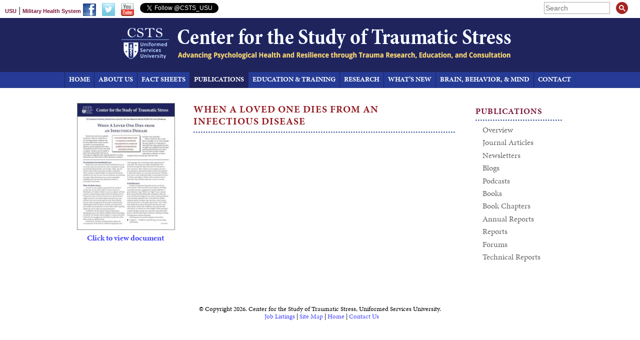

--- FILE ---
content_type: text/html; charset=UTF-8
request_url: https://www.cstsonline.org/resources/resource-master-list/when-a-loved-one-dies-from-an-infectious-disease
body_size: 6159
content:
<!DOCTYPE HTML>
<html lang="en">
<head>
<meta http-equiv="Content-Type" content="text/html; charset=UTF-8">
<title>When A Loved One Dies from  an Infectious Disease — Center for the Study of Traumatic Stress</title>
<base href="https://www.cstsonline.org/">
<meta name="viewport" content="width=device-width, initial-scale=1">
<meta name="description" content="...">
<meta property="og:type" content="website">
<meta property="og:title" content="When A Loved One Dies from  an Infectious Disease">
<meta property="og:description" content="...">
<meta property="og:url" content="https://www.cstsonline.org/resources/resource-master-list/when-a-loved-one-dies-from-an-infectious-disease">
<meta property="og:site_name" content="Center for the Study of Traumatic Stress">
<meta property="og:image" content="https://www.cstsonline.org/assets/templateimages/CSTS_logo_large_square.png">

<meta name="twitter:card" content="summary" />
<meta name="twitter:site" content="Center for the Study of Traumatic Stress" />
<meta name="twitter:title" content="When A Loved One Dies from  an Infectious Disease" />
<meta property="twitter:image" content="https://www.cstsonline.org/assets/templateimages/CSTS_logo_large_square.png">
<meta property="twitter:description" content="...">


<link rel="stylesheet" type="text/css" href="/css/jquery.fancybox3.min.css">
<link rel="stylesheet" type="text/css" href="/css/styles.user2.css?v=7">
<link rel="stylesheet" type="text/css" href="/css/styles.template2.css?v=19">
<link rel="stylesheet" type="text/css" href="/css/styles.print.css" media="print">
<link rel="stylesheet" type="text/css" href="/css/superfish2.css">
<link rel="icon" type="image/ico" href="/favicon.ico">

<!-- <script type="text/javascript" src="/js/jquery-1.8.3.min.js"></script> -->
<script type="text/javascript" src="/js/jquery-3.7.1.min.js"></script>
<script type="text/javascript" src="/js/jquery-migrate-3.5.0.min.js"></script>
<script type="text/javascript" src="/js/superfish.js"></script>
<script type="text/javascript" src="/js/site.js"></script>
<!-- <script type="text/javascript" src="/js/jquery-ui.min.js" ></script> -->
<!-- <script type="text/javascript" src="/js/jquery.media.js" ></script>
<script type="text/javascript" src="/js/jquery.metadata.v2.js" ></script> -->
<script type="text/javascript" src="/js/jquery.fancybox3.min.js"></script>
<!-- <script type="text/javascript" src="/js/jquery.fancybox-buttons.js?v=1.0.2"></script> -->
<!--[if lt IE 9]>
    <script src="http://css3-mediaqueries-js.googlecode.com/svn/trunk/css3-mediaqueries.js"></script>
<![endif]-->

<link rel="stylesheet" href="https://use.typekit.net/cyv2xtu.css">

<script type="text/javascript">
function linksformat(){
	links=document.getElementsByTagName('A');
	for(var i=0; i<links.length; i++) {
		if(links[i].href.indexOf('.pdf')>0 && links[i].innerHTML.indexOf('<img')<0)
		{
			links[i].target="_blank";
			links[i].className+=" pdflink";
		}
	}
}
window.onload=linksformat();

$(document).ready(function() {
	$(".fancybox").fancybox({
		loop : false,
		beforeShow : function() {
  this.title = (this.title ? this.title : '') + ($(this.element).find('img').attr('alt') ? '<p class="slidecredit">'+$(this.element).find('img').attr('alt')+'</p>'  : '') + (this.group.length>1 ? '<p class="imagenumber">Image ' + (this.index + 1) + ' of ' + this.group.length + '</p>' : '');
			 } // beforeShow;
	})
});
$(document).ready(function() {
	$("a[rel=fancybox]").fancybox({
		loop : false,
    autoScale : true,
		beforeShow : function() {
  this.title = (this.title ? this.title : '') + ($(this.element).find('img').attr('alt') ? '<p class="slidecredit">'+$(this.element).find('img').attr('alt')+'</p>'  : '') + (this.group.length>1 ? '<p class="imagenumber">Image ' + (this.index + 1) + ' of ' + this.group.length + '</p>' : '');
			 } // beforeShow;
	})
});

$(document).ready(function(){
    $(".fancybox-iframelink").fancybox({
         'width' : 400,
         'height' : 600,
         'autoScale' : false,
         'transitionIn' : 'none',
         'transitionOut' : 'none',
         'type' : 'iframe',
    	 'scrolling'   : 'no'
	     });

     });

$(document).ready(function(){
    $(".popup-page").fancybox({
        'width' : 400,
        'height' : 600,
        'autoScale' : false,
        'transitionIn' : 'none',
        'transitionOut' : 'none',
        'type' : 'iframe',
        'scrolling'   : 'no'
    });
});
$(document).ready(function(){
    $(".popup-video").fancybox({
        'autoScale' : true,
        'transitionIn' : 'none',
        'transitionOut' : 'none',
        'type' : 'iframe',
        'scrolling'   : 'no',
        'iframe' : {
          'allowfullscreen' : 'true'
        }
    });
});



$(document).ready(function() {
$(".fancybox-video").click(function() {
    $.fancybox({
    	'padding': 0,
        'autoScale'     : false,
        'transitionIn'  : 'none',
        'transitionOut' : 'none',
        'title'         : (this.title ? this.title : ''),
        'width'         : 795,
        'height'        : 447,
        'href'          : this.href.replace(new RegExp("watch.*v=","i"), "v/") + '?autoplay=1&showinfo=0&rel=0',
        'type'          : 'swf',
        'swf'           : {
       	 	'wmode'             : 'transparent',
       		'allowfullscreen'   : 'true'
         }

    });
    return false;
});


$(document).ready(function() {
    function scrollToAnchor(aid){
      var aTag = $("a[name='"+ aid +"']");
			if(aTag.length == 0) {
				var aTag = $("a[id='"+ aid +"']");
			}
      $('html,body').animate({scrollTop: aTag.offset().top-62},'slow');
    }
    $("a[href^=#]").click(function() {
        event.preventDefault();
        var href = $(this).attr('href').replace('#', '')
        scrollToAnchor(href);
    });
});

$(window).scroll(function(e){
  $el = $('#headbuttons');
  if ($(this).scrollTop() > 140 && $el.css('position') != 'fixed'){
    $('#headbuttons').addClass('tofixed');
    $('#backtotop').addClass('tofixed');
  }
  if ($(this).scrollTop() <= 140 && $el.css('position') == 'fixed'){
    $('#headbuttons').removeClass('tofixed');
    $('#backtotop').removeClass('tofixed');
  }
});

});
function backToTop() {
    $('body,html').animate({
        scrollTop: 0
    }, 400);
}

</script>




<!-- Global site tag (gtag.js) - Google Analytics -->
<script async src="https://www.googletagmanager.com/gtag/js?id=G-KBPY91LH2V"></script>
<script>
  window.dataLayer = window.dataLayer || [];
  function gtag(){dataLayer.push(arguments);}
  gtag('js', new Date());

  gtag('config', 'UA-60398004-1');
  gtag('config', 'G-KBPY91LH2V');
</script>




</head>

<body class="mobilesubs"><div id='skipnav'><a href="#textstart">Skip to Content</a></div><div id="container"><div id="mobilemenutop"><p><a href="javascript:mobiletopoff()" id="mobiletopclose">[X] CLOSE</a><a href="javascript:mobiletopon()" id="mobiletophead">MAIN MENU</a></p><ul id="mobileTopList"><li  class="first"><a href="/ " title="Home" ><span>Home</span></a></li><li ><a href="about-us/contact-us " title="About Us" ><span>About Us</span></a><ul><li  class="first"><a href="about-us/contact-us" title="Contact Us" ><span>Contact Us</span></a></li><li ><a href="about-us/directors-message" title="Director’s Message" ><span>Director’s Message</span></a></li><li ><a href="about-us/csts-history" title="CSTS History" ><span>CSTS History</span></a></li><li ><a href="about-us/mission" title="Vision and Mission" ><span>Vision and Mission</span></a></li><li ><a href="about-us/our-team/" title="Our Team" ><span>Our Team</span></a></li><li ><a href="about-us/partnerships" title="Partnerships" ><span>Partnerships</span></a></li><li ><a href="about-us/annual-reports" title="Annual Reports" ><span>Annual Reports</span></a></li><li ><a href="about-us/csts-in-the-news" title="CSTS in the News" ><span>CSTS in the News</span></a></li><li ><a href="about-us/job-listings" title="Job Listings" ><span>Job Listings</span></a></li><li  class="last"><a href="about-us/strategic-directions-board" title="Strategic Directions Board" ><span>Strategic Directions Board</span></a></li></ul></li><li ><a href="fact-sheet-menu/fact-sheet-search " title="Fact Sheets" ><span>Fact Sheets</span></a><ul><li  class="first"><a href="fact-sheet-menu/fact-sheet-search" title="Fact Sheet Search" ><span>Fact Sheet Search</span></a></li><li ><a href="fact-sheet-menu/fact-sheet-list" title="All Fact Sheets" ><span>All Fact Sheets</span></a></li><li ><a href="fact-sheet-menu/translated-fact-sheets/" title="Fact Sheets in Other Languages" ><span>Fact Sheets in Other Languages</span></a></li><li ><a href="fact-sheet-menu/disast-events" title="Disaster Events" ><span>Disaster Events</span></a></li><li ><a href="fact-sheet-menu/disasters" title="Disasters" ><span>Disasters</span></a></li><li ><a href="fact-sheet-menu/military" title="Military" ><span>Military</span></a></li><li ><a href="fact-sheet-menu/leadership" title="Leadership" ><span>Leadership</span></a></li><li ><a href="fact-sheet-menu/healthcare" title="Healthcare" ><span>Healthcare</span></a></li><li ><a href="fact-sheet-menu/children-and-families" title="Children & Families" ><span>Children & Families</span></a></li><li ><a href="fact-sheet-menu/pandemics-and-outbreaks" title="Pandemics & Outbreaks" ><span>Pandemics & Outbreaks</span></a></li><li  class="last"><a href="fact-sheet-menu/suicideprevent" title="Suicide Prevention" ><span>Suicide Prevention</span></a></li></ul></li><li  class="active"><a href="resources/overview " title="Publications" ><span>Publications</span></a><ul><li  class="first"><a href="resources/overview" title="Overview" ><span>Overview</span></a></li><li ><a href="resources/journal-articles/2025" title="Journal Articles" ><span>Journal Articles</span></a></li><li ><a href="resources/newsletters/" title="Newsletters" ><span>Newsletters</span></a></li><li ><a href="resources/blogs" title="Blogs" ><span>Blogs</span></a></li><li ><a href="resources/podcasts" title="Podcasts" ><span>Podcasts</span></a></li><li ><a href="resources/books/books-by-year" title="Books" ><span>Books</span></a></li><li ><a href="resources/book-chapters" title="Book Chapters" ><span>Book Chapters</span></a></li><li ><a href="https://www.cstsonline.org/about-us/annual-reports" title="Annual Reports" ><span>Annual Reports</span></a></li><li ><a href="resources/reports" title="Reports" ><span>Reports</span></a></li><li ><a href="https://www.cstsonline.org/education-and-training/conferences/forum-on-health-and-national-security" title="Forums" ><span>Forums</span></a></li><li  class="last"><a href="resources/technical-reports" title="Technical Reports" ><span>Technical Reports</span></a></li></ul></li><li ><a href="education-and-training/overview " title="Education & Training" ><span>Education & Training</span></a><ul><li  class="first"><a href="education-and-training/overview" title="Overview" ><span>Overview</span></a></li><li ><a href="suicide-prevention-program/overview" title="Suicide Prevention Program" ><span>Suicide Prevention Program</span></a></li><li ><a href="education-and-training/leadership-after-possible-suicide-or-attempt" title="Leadership After a Possible Suicide or Suicide Attempt" ><span>Leadership After a Possible Suicide or Suicide Attempt</span></a></li><li ><a href="education-and-training/conferences/amygdala-stress-and-ptsd-conference" title="Conferences & Symposia" ><span>Conferences & Symposia</span></a></li><li ><a href="education-and-training/disaster-psychiatry" title="Disaster Psychiatry" ><span>Disaster Psychiatry</span></a></li><li ><a href="education-and-training/curriculum-guidance" title="Curriculum Guidance" ><span>Curriculum Guidance</span></a></li><li ><a href="education-and-training/health-campaigns/" title="Health Campaigns" ><span>Health Campaigns</span></a></li><li ><a href="education-and-training/infographics" title="Infographics" ><span>Infographics</span></a></li><li ><a href="education-and-training/presentations/2025" title="Presentations" ><span>Presentations</span></a></li><li ><a href="education-and-training/consultation/" title="Consultation" ><span>Consultation</span></a></li><li ><a href="education-and-training/training-programs" title="Training Programs and Aids" ><span>Training Programs and Aids</span></a></li><li ><a href="education-and-training/videos" title="Videos" ><span>Videos</span></a></li><li ><a href="education-and-training/additional-resources" title="Additional Resources" ><span>Additional Resources</span></a></li><li  class="last"><a href="education-and-training/pre-doctoral-fellowship" title="Pre-doctoral Fellowship" ><span>Pre-doctoral Fellowship</span></a></li></ul></li><li ><a href="research/overview " title="Research" ><span>Research</span></a><ul><li  class="first"><a href="research/overview" title="Overview" ><span>Overview</span></a></li><li ><a href="research/active-research-studies" title="Active Research Studies" ><span>Active Research Studies</span></a></li><li ><a href="research/army-starrs" title="Army STARRS" ><span>Army STARRS</span></a></li><li ><a href="research/child-and-family-programs" title="Child and Family Programs" ><span>Child and Family Programs</span></a></li><li ><a href="research/darpa-strengthen" title="DARPA STRENGTHEN" ><span>DARPA STRENGTHEN</span></a></li><li ><a href="research/disaster-psychiatry" title="Disaster Psychiatry" ><span>Disaster Psychiatry</span></a></li><li  class="last"><a href="research/grants-projects" title="Grants & Projects" ><span>Grants & Projects</span></a></li></ul></li><li ><a href="whats-new/ " title="What’s New" ><span>What’s New</span></a></li><li ><a href="brain-behavior-and-mind " title="Brain, Behavior, & Mind" ><span>Brain, Behavior, & Mind</span></a></li><li  class="last"><a href="contact " title="Contact" ><span>Contact Us</span></a></li></ul></div>
	<div id="mobilemenusub"><p><a href="javascript:mobilesuboff()" id="mobilesubclose">[X] CLOSE</a><a href="javascript:mobilesubon()" id="mobilesubhead">IN THIS SECTION</a></p><ul id="mobileSubList"><li  class="first"><a href="resources/overview " title="Overview" ><span>Overview</span></a></li><li ><a href="resources/journal-articles/2025 " title="Journal Articles" ><span>Journal Articles</span></a><ul><li  class="first"><a href="resources/journal-articles/2025" title="2025" ><span>2025</span></a></li><li ><a href="resources/journal-articles/2024" title="2024" ><span>2024</span></a></li><li ><a href="resources/journal-articles/2023" title="2023" ><span>2023</span></a></li><li ><a href="resources/journal-articles/2022" title="2022" ><span>2022</span></a></li><li ><a href="resources/journal-articles/2021" title="2021" ><span>2021</span></a></li><li ><a href="resources/journal-articles/2020" title="2020" ><span>2020</span></a></li><li ><a href="resources/journal-articles/2019" title="2019" ><span>2019</span></a></li><li ><a href="resources/journal-articles/2017" title="2017" ><span>2017</span></a></li><li ><a href="resources/journal-articles/2018" title="2018" ><span>2018</span></a></li><li ><a href="resources/journal-articles/2016" title="2016" ><span>2016</span></a></li><li ><a href="resources/journal-articles/2015/" title="2015" ><span>2015</span></a></li><li ><a href="resources/journal-articles/2014" title="2014" ><span>2014</span></a></li><li ><a href="resources/journal-articles/2013" title="2013" ><span>2013</span></a></li><li ><a href="resources/journal-articles/2012" title="2012" ><span>2012</span></a></li><li ><a href="resources/journal-articles/2011" title="2011" ><span>2011</span></a></li><li ><a href="resources/journal-articles/2010" title="2010" ><span>2010</span></a></li><li ><a href="resources/journal-articles/2009" title="2009" ><span>2009</span></a></li><li ><a href="resources/journal-articles/2008" title="2008" ><span>2008</span></a></li><li  class="last"><a href="resources/journal-articles/2007" title="2007" ><span>2007</span></a></li></ul></li><li ><a href="resources/newsletters/ " title="Newsletters" ><span>Newsletters</span></a><ul><li  class="first"><a href="resources/newsletters/research-review-family-violence" title="Research Review: Family Violence" ><span>Research Review: Family Violence</span></a></li><li  class="last"><a href="resources/newsletters/joining-forces-joining-families" title="Joining Forces Joining Families" ><span>Joining Forces Joining Families</span></a></li></ul></li><li ><a href="resources/blogs " title="Blogs" ><span>Blogs</span></a></li><li ><a href="resources/podcasts " title="Podcasts" ><span>Podcasts</span></a><ul><li  class="first"><a href="resources/podcasts/check-your-six-pack" title="Check Your Six Pack" ><span>Check Your Six Pack</span></a></li></ul></li><li ><a href="resources/books/books-by-year " title="Books" ><span>Books</span></a><ul><li  class="first"><a href="resources/books/books-by-year" title="Books by Year" ><span>Books by Year</span></a></li><li  class="last"><a href="resources/books/books-by-author/" title="Books by Author" ><span>Books by Author</span></a></li></ul></li><li ><a href="resources/book-chapters " title="Book Chapters" ><span>Book Chapters</span></a></li><li ><a href="https://www.cstsonline.org/about-us/annual-reports " title="Annual Reports" ><span>Annual Reports</span></a></li><li ><a href="resources/reports " title="Reports" ><span>Reports</span></a></li><li ><a href="https://www.cstsonline.org/education-and-training/conferences/forum-on-health-and-national-security " title="Forums" ><span>Forums</span></a></li><li  class="last"><a href="resources/technical-reports " title="Technical Reports" ><span>Technical Reports</span></a></li></ul></div>
<div id="innercontainer">
<header><div id="header"><div id="headertop"><div><span class="headlerleftlinks"><a href="http://www.usuhs.edu/">USU</a> | <a href="http://health.mil/">Military Health System</a> </span><span class="headersocialmedia"><a href="https://www.facebook.com/USU.CSTS" target="_blank"><img style="margin-right: 12px;" src="/assets/templateimages/header-facebook.gif" alt="Facebook"></a><span class="headersocialmedia"><a href="https://twitter.com/CSTS_USU" target="_blank"><img style="margin-right: 12px;" src="/assets/templateimages/header-twitter.gif" alt="Twitter"></a></span><span class="headersocialmedia"><a href="https://www.youtube.com/channel/UC5jiLN0riuPIIcpM5GjyyaQ" target="_blank"><img style="margin-right: 12px;" src="/assets/templateimages/header-youtube.png" alt="Youtube"></a></span><a class="twitter-follow-button" style="position: relative; top: 4px;" href="https://twitter.com/CSTS_USU" data-show-count="false" data-dnt="true">Follow @CSTS_USU</a><img style="margin-right: 12px; display: none;" src="/assets/templateimages/header-youtube.gif" alt="YouTube"></span></div> <div id="searchbox"><script>
  (function() {
    var cx = '000027078904488976623:3dx9v4do5d4';
    var gcse = document.createElement('script');
    gcse.type = 'text/javascript';
    gcse.async = false;
    gcse.src = 'https://cse.google.com/cse.js?cx=' + cx;
    var s = document.getElementsByTagName('script')[0];
    s.parentNode.insertBefore(gcse, s);
  })();
  window.onload = function(){
      document.getElementById('gsc-i-id1').placeholder = 'Search'
};
</script>
<gcse:search enablehistory="false"></gcse:search>
</div>
</div><center>
<a href="/"><img src="assets/templateimages/header-logo.gif" alt="Center for the Study of Traumatic Stress" id="headerlogo"><img src="assets/templateimages/header-logo-small.gif" alt="Center for the Study of Traumatic Stress" id="headerlogosmall"></a><br><img src="assets/templateimages/header-slogan.gif" alt="Advancing Psychological Health and Resilience through Trauma Research, Education, and Consultation" id="headerslogan"></center><br><div id="headbuttons"><table style="margin:0 auto"><tr><td><UL class="sf-menu"><li CLASS="toplink0"><A HREF="/"><span class="singleword">Home</span></A></LI><li CLASS="toplink1"><A HREF="about-us/contact-us">About Us</A><ul><LI><A HREF="about-us/contact-us">Contact Us</A></li><LI><A HREF="about-us/directors-message">Director’s Message</A></li><LI><A HREF="about-us/csts-history">CSTS History</A></li><LI><A HREF="about-us/mission">Vision and Mission</A></li><LI><A HREF="about-us/our-team/">Our Team</A></li><LI><A HREF="about-us/partnerships">Partnerships</A></li><LI><A HREF="about-us/annual-reports">Annual Reports</A></li><LI><A HREF="about-us/csts-in-the-news">CSTS in the News</A></li><LI><A HREF="about-us/job-listings">Job Listings</A></li><LI><A HREF="about-us/strategic-directions-board">Strategic Directions Board</A></li></ul></LI><li CLASS="toplink2"><A HREF="fact-sheet-menu/fact-sheet-search">Fact Sheets</A><ul><LI><A HREF="fact-sheet-menu/fact-sheet-search">Fact Sheet Search</A></li><LI><A HREF="fact-sheet-menu/fact-sheet-list">All Fact Sheets</A></li><LI><A HREF="fact-sheet-menu/translated-fact-sheets/">Fact Sheets in Other Languages</A></li><LI><A HREF="fact-sheet-menu/disast-events">Disaster Events</A></li><LI><A HREF="fact-sheet-menu/disasters">Disasters</A></li><LI><A HREF="fact-sheet-menu/military">Military</A></li><LI><A HREF="fact-sheet-menu/leadership">Leadership</A></li><LI><A HREF="fact-sheet-menu/healthcare">Healthcare</A></li><LI><A HREF="fact-sheet-menu/children-and-families">Children & Families</A></li><LI><A HREF="fact-sheet-menu/pandemics-and-outbreaks">Pandemics & Outbreaks</A></li><LI><A HREF="fact-sheet-menu/suicideprevent">Suicide Prevention</A></li></ul></LI><li CLASS="toplink3 menuOn"><A HREF="resources/overview"><span class="singleword">Publications</span></A><ul><LI><A HREF="resources/overview">Overview</A></li><LI><A HREF="resources/journal-articles/2025">Journal Articles</A></li><LI><A HREF="resources/newsletters/">Newsletters</A></li><LI><A HREF="resources/blogs">Blogs</A></li><LI><A HREF="resources/podcasts">Podcasts</A></li><LI><A HREF="resources/books/books-by-year">Books</A></li><LI><A HREF="resources/book-chapters">Book Chapters</A></li><LI><A HREF="https://www.cstsonline.org/about-us/annual-reports" TARGET="_blank">Annual Reports</A></li><LI><A HREF="resources/reports">Reports</A></li><LI><A HREF="https://www.cstsonline.org/education-and-training/conferences/forum-on-health-and-national-security" TARGET="_blank">Forums</A></li><LI><A HREF="resources/technical-reports">Technical Reports</A></li></ul></LI><li CLASS="toplink4"><A HREF="education-and-training/overview">Education & Training</A><ul><LI><A HREF="education-and-training/overview">Overview</A></li><LI><A HREF="suicide-prevention-program/overview">Suicide Prevention Program</A></li><LI><A HREF="education-and-training/leadership-after-possible-suicide-or-attempt">Leadership After a Possible Suicide or Suicide Attempt</A></li><LI><A HREF="education-and-training/conferences/amygdala-stress-and-ptsd-conference">Conferences & Symposia</A></li><LI><A HREF="education-and-training/disaster-psychiatry">Disaster Psychiatry</A></li><LI><A HREF="education-and-training/curriculum-guidance">Curriculum Guidance</A></li><LI><A HREF="education-and-training/health-campaigns/">Health Campaigns</A></li><LI><A HREF="education-and-training/infographics">Infographics</A></li><LI><A HREF="education-and-training/presentations/2025">Presentations</A></li><LI><A HREF="education-and-training/consultation/">Consultation</A></li><LI><A HREF="education-and-training/training-programs">Training Programs and Aids</A></li><LI><A HREF="education-and-training/videos">Videos</A></li><LI><A HREF="education-and-training/additional-resources">Additional Resources</A></li><LI><A HREF="education-and-training/pre-doctoral-fellowship">Pre-doctoral Fellowship</A></li></ul></LI><li CLASS="toplink5"><A HREF="research/overview"><span class="singleword">Research</span></A><ul><LI><A HREF="research/overview">Overview</A></li><LI><A HREF="research/active-research-studies">Active Research Studies</A></li><LI><A HREF="research/army-starrs">Army STARRS</A></li><LI><A HREF="research/child-and-family-programs">Child and Family Programs</A></li><LI><A HREF="research/darpa-strengthen">DARPA STRENGTHEN</A></li><LI><A HREF="research/disaster-psychiatry">Disaster Psychiatry</A></li><LI><A HREF="research/grants-projects">Grants & Projects</A></li></ul></LI><li CLASS="toplink6"><A HREF="whats-new/">What’s New</A></LI><li CLASS="toplink7"><A HREF="brain-behavior-and-mind">Brain, Behavior, & Mind</A></LI><li CLASS="toplink8"><A HREF="contact"><span class="singleword">Contact</span></A></LI></ul></td></tr></table></div><div id="backtotop"><a href="javascript:backToTop()">TOP</a></div></div></header>
<div id="middle"><a name="textstart"></a>
<div id="leftsidebar"><p style="font-weight:bold; text-align:center; margin:0; line-height:115%;"><a href="/assets/media/documents/CSTS_FS_When_A_Loved_One_Dies_from_Infectious_Disease.pdf" target="_blank"><img style="border:1px solid #888" src="/assets/image-cache/CSTS_FS_When_A_Loved_One_Dies_from_Infectious_Disease.pdf-full.e60c393a.jpg" width="200" alt="PDF title page"><br><span style="position:relative; top:3px;">Click to view document</span></a></p></div>
<div id="textarea"><h1>When A Loved One Dies from  an <span class="title-end">Infectious Disease<span></h1><div class="columns1"></div>

</div>
<div id="rightsidebar"><p class="menuhead">Publications</p>
<ul class="sidemenu"><li  class="first"><a href="resources/overview" title="Overview" ><span>Overview</span></a></li>
<li ><a href="resources/journal-articles/2025" title="Journal Articles" ><span>Journal Articles</span></a></li>
<li ><a href="resources/newsletters/" title="Newsletters" ><span>Newsletters</span></a></li>
<li ><a href="resources/blogs" title="Blogs" ><span>Blogs</span></a></li>
<li ><a href="resources/podcasts" title="Podcasts" ><span>Podcasts</span></a></li>
<li ><a href="resources/books/books-by-year" title="Books" ><span>Books</span></a></li>
<li ><a href="resources/book-chapters" title="Book Chapters" ><span>Book Chapters</span></a></li>
<li ><a href="https://www.cstsonline.org/about-us/annual-reports" title="Annual Reports" ><span>Annual Reports</span></a></li>
<li ><a href="resources/reports" title="Reports" ><span>Reports</span></a></li>
<li ><a href="https://www.cstsonline.org/education-and-training/conferences/forum-on-health-and-national-security" title="Forums" ><span>Forums</span></a></li>
<li  class="last"><a href="resources/technical-reports" title="Technical Reports" ><span>Technical Reports</span></a></li>
</ul>
</div>
</div>
<div id="footer"><p style="text-align: center;">© Copyright 2026. Center for the Study of Traumatic Stress, Uniformed Services University.<br><span style="white-space: nowrap;">  <a href="/about-us/job-listings">Job Listings</a> | <a href="/site-map">Site Map</a> | <a href="/">Home</a> | <a href="/about-us/contact-us">Contact Us</a></span></p><script>!function(d,s,id){var js,fjs=d.getElementsByTagName(s)[0],p=/^http:/.test(d.location)?'http':'https';if(!d.getElementById(id)){js=d.createElement(s);js.id=id;js.src=p+'://platform.twitter.com/widgets.js';fjs.parentNode.insertBefore(js,fjs);}}(document, 'script', 'twitter-wjs');</script>&nbsp;</div>

</div></div>
<style type="text/css">

</style>
</body>
</html>


--- FILE ---
content_type: text/css
request_url: https://www.cstsonline.org/css/styles.user2.css?v=7
body_size: 14795
content:
/* css reset */
html, body, div, span, applet, object, iframe, h1, h2, h3, h4, h5, h6, p, blockquote, pre, a, abbr, acronym, address, big, cite, code, del, dfn, img, ins, kbd, q, s, samp, small, strike, sub, sup, tt, var, b, u, i, center, dl, dt, dd, ol, ul, li, fieldset, form, label, legend, table, caption, tbody, tfoot, thead, tr, th, td, article, aside, canvas, details, embed, figure, figcaption, footer, header, hgroup, menu, nav, output, ruby, section, summary, time, mark, audio, video {
  margin: 0;
  padding: 0;
  border: 0;
  font-size: inherit;
  font-family: inherit;
  font-weight: inherit;
  vertical-align: baseline;
}

/* HTML5 display-role reset for older browsers */
article, aside, details, figcaption, figure, footer, header, hgroup, menu, nav, section {
  display: block;
}

body {
  line-height: 1;
}

html {
  font-weight: normal;
  font-style: normal;
}

ul {
  list-style: disc;
}

ul ul {
  list-style: circle;
}

blockquote, q {
  quotes: none;
}

blockquote:before, blockquote:after, q:before, q:after {
  content: '';
  content: none;
}

table {
  border-collapse: collapse;
  border-spacing: 0;
}
table td {
  vertical-align: top;
}

body {
  font-family: 'minion-pro', 'mpregularregular', sans-serif;
  font-weight: 400;
  font-style: normal;
  font-size: 16px;
}

h1 {
  font-weight: bold;
  font-size: 20px;
  color: #961b22;
  margin: 0 0 20px 0px;
  padding-bottom: 12px;
  background-image: url('/assets/templateimages/head-dot.gif');
  background-position: bottom;
  background-repeat: repeat-x;
  line-height: 24px;
  letter-spacing: 1px;
  text-transform: uppercase;
}

h2 {
  font-weight: 700;
  font-size: 109%;
  color: #961b22;
  margin: 1.5em 0em 0.5em 0em;
  text-transform: none;
  line-height: 130%;
}

p.introtext {
  font-size: 120%;
}

div#textarea + h2 {
  margin-top: 0;
}

h3 {
  font-weight: bold;
  font-size: 100%;
  color: #2b6281;
  margin: 1.3em 0em 0.3em 0em;
}

h4 {
  font-weight: bold;
  font-size: 98%;
  color: #000;
  margin: 1em 0em 0em 0em;
  line-height: 140%;
}

h5 {
  font-weight: bold;
  font-style: italic;
  font-size: 98%;
  line-height: 140%;
  color: #000;
  margin: 1em 0em 0em 0em;
  position: relative;
  top: -1em;
}

td {
  vertical-align: top;
}

a:link {
  text-decoration: none;
  color: #4444ff;
}

a:visited {
  text-decoration: none;
  color: #4444ff;
}

a:hover {
  text-decoration: underline;
  color: #0000FF;
}

a img {
  border: 0;
}

strong, b {
  font-weight: bold;
}

em, i {
  font-style: italic;
}

em strong, em b, i strong, i b {
  font-weight: bold;
  font-style: italic;
}

p {
  margin: 0 0 .8em 0;
  line-height: 140%;
  font-weight: normal;
  font-style: normal;
}

ul {
  margin: 0 0 0.8em 0;
  padding: 0 0 0 1.4em;
  line-height: 140%;
}

ul ul {
  margin-bottom: 0;
}

ol {
  margin: 0 0 0.5em 0;
  padding: 0 0 0 2.5em;
  line-height: 140%;
}

.photoright, #textarea .photoright, table.align-right, img.align-right, figure.align-right, div.align-right {
  float: right;
  margin: 0 0 10px 14px;
}

.photoleft, #textarea .photoleft, table.align-left, img.align-left, figure.align-left, div.align-left {
  float: left;
  margin: 0 14px 2px 0;
}

.photo-caption {
  font-size: 90%;
  color: #b12a1b;
  position: relative;
  font-weight: bold;
  top: -.3em;
  margin: 0;
}

.photo-credit {
  font-size: 85%;
  color: #000;
  font-weight: normal;
  font-style: italic;
  text-align: right;
  position: relative;
  top: -.5em;
}

img {
  max-width: 100%;
  height: auto;
}

table.photoright p {
  margin-bottom: 0.3em;
}

table.photoright img {
  max-width: 360px;
  height: auto;
}

sup {
  vertical-align: baseline;
  font-size: 0.8em;
  position: relative;
  top: -0.4em;
}

.all-caps {
  text-transform: uppercase;
}

h3.all-caps {
  letter-spacing: 1px;
}

.bio-title {
  font-style: italic;
  margin-bottom: 1.5em;
}

.bullet-spaced {
}

ul.bullet-spaced li, ol.bullet-spaced li {
  margin-bottom: .5em;
}

.dark-gray {
  color: #4b4b4b;
}

.dont-wrap {
  clear: both;
  padding-top: 1em;
}

.dont-wrap-left {
  clear: left;
}

.dont-wrap-right {
  clear: right;
}

.highlight-red {
  font-weight: bold;
  color: #961b22;
}

.highlight-blue {
  font-weight: bold;
  color: #00718f;
}

.light-gray {
  color: #999;
}

.no-space-above {
  margin-top: 0;
}

.no-space-below {
  margin-bottom: 0;
}

.sidebar-right {
  float: right;
  margin: 0 0 16px 24px;
  width: 200px;
}

.spacedcells, #textarea table.spacedcells td, #leftsidebar table.spacedcells td {
  padding-bottom: .8em;
  padding-right: 1em;
}

.superhead {
  font-weight: bold;
  font-size: 124%;
  color: #2b6281;
}

.table-list {
}

table.table-list td p, #textarea table.table-list td p {
  margin: 0;
}

table.table-list td, #textarea table.table-list td {
  padding: 1px 20px 1px 0;
  border-bottom: 1px solid #ddd;
}

table.table-list {
  margin-bottom: .8em;
  border-top: 1px solid #ddd;
}

.table-head {
}

table.table-list .table-head td, #textarea table.table-list .table-head td {
  background-color: #961b22;
  font-weight: bold;
  color: #fff;
  padding: 3px 12px 0px 3px;
  vertical-align: bottom;
  border-left: 1px solid #fff;
  line-height: 115%;
}

table.table-list .table-head td p, #textarea table.table-list .table-head td p {
  line-height: 115%;
}

table.table-list .table-head td:first-child {
  border-left: 0;
}

table.table-list .table-head td p {
  font-weight: bold;
}

table.highlight {
	background-color: #E2EBFE;
  max-width: 100%;
}
table.highlight.white {
	background-color: #ffffff;
  border: 2px solid #E1B15C;
}
table.highlight td, #textarea table.highlight td {
	padding: 10px;
}
table.highlight h2 {
  color: #D87500;
}

.text-hang {
  margin-left: 1.5em;
  text-indent: -1.5em;
  margin-bottom: 0;
}

.text-larger {
  font-size: 115%;
}

.text-smaller {
  font-size: 90%;
}

#textarea table.spacedcells td p, #leftsidebar table.spacedcells td p {
  margin: 0;
}

#textarea a.pdflink:link, #textarea a.pdflink:visited, #rightsidebar a.pdflink:link, #rightsidebar a.pdflink:visited, #leftsidebar a.pdflink:link, #leftsidebar a.pdflink:visited {
  padding-right: 26px;
  background-image: url(/assets/templateimages/pdficon.gif);
  background-position: right;
  background-repeat: no-repeat;
}

#textarea a.httplink:link, #textarea a.httplink:visited, #rightsidebar a.httplink:link, #rightsidebar a.httplink:visited {
  padding-right: 12px;
  background-image: url(/assets/templateimages/externallink.png);
  background-position: right 0px;
  margin-right: 2px;
  background-repeat: no-repeat;
}

textarea, input[type="text"], input[type="tel"], input[type="email"], select, option  {
  border: 1px solid #aaaaaa;
  font-family: Arial, Helvetica, sans-serif;
  padding: 2px 4px;
  font-size: 100%;
  -webkit-transition: 1s;
 /* For Safari 3.1 to 6.0 */
  transition: 1s;
}

input[type="text"]:focus, input[type="tel"]:focus, input[type="email"]:focus, textarea:focus {
  border: 1px solid #1d398d;
  background-color: #fff0d4;
  -webkit-transition: 1s;
 /* For Safari 3.1 to 6.0 */
  transition: 1s;
}

input[type="submit"], a.textbutton, input[type="button"] {
  border: 0;
  font-family: Arial, Helvetica, sans-serif;
  font-size: 92%;
  font-weight: bold;
  text-transform: uppercase;
  letter-spacing: 1px;
  display: inline-block;
  text-align: center;
  padding: 4px 12px 3px;
  border-radius: 12px;
  background-color: #3e7898;
  color: #fff;
}

input[type="submit"]:hover, a.textbutton:hover, input[type="button"]:hover {
  background-color: #2c617f;
  cursor: pointer;
  text-decoration: none;
}

#searchform input[type="text"] {
  border: 2px solid #961b22;
  font-size: 12px;
  width: 160px;
}

.smallspace {
  font-size: 2px;
  line-height: 2px;
}

hr {
  height: 1px;
  border: 0;
  margin: 18px 0;
  font-size: 2px;
  line-height: 2px;
  background-color: #888;
}

#rightsidebar hr {
  margin: 8px 0;
}

table.formtable td, #textarea table.formtable td {
  padding: 4px 0 4px 12px;
  border-bottom: 1px solid #aaa;
}

table.formtable td table td, #textarea table.formtable td table td {
  border: 0;
}

table.formtable td:first-child, #textarea table.formtable td:first-child {
  padding-left: 0;
}

table.formtable, #textarea table.formtable {
  border-collapse: collapse;
  border-top: 1px solid #aaa;
}

table.formtable tr.table-head td, #textarea table.formtable  tr.table-head td {
  padding: 4px 6px 2px;
  background-color: #e6e6d5;
  font-weight: bold;
  color: #326b8a;
  text-transform: uppercase;
  letter-spacing: 2px;
  font-size: 90%;
}

#hometextbullets {
  width: 164px;
  float: right;
  margin: 0 0 48px 12px;
}

#hometextbullets h2 {
  margin-top: 0;
}

#rightsidebar #rightmenus h2 {
  padding-top: 6px;
  border-top: 6px solid #7da42e;
  color: #b76712;
  letter-spacing: 0;
  font-size: 100%;
}

ol ul {
  margin: 0;
}

a.arrowlink {
  color: #b12a1b;
  background-image: url(/assets/templateimages/menubullet.gif);
  background-repeat: no-repeat;
  background-position: 0 5px;
  padding-left: 12px;
}

a.arrowlink.leftarrow {
  background-image: url(/assets/templateimages/menubullet-left.gif);
  background-position: 0 7px;
}

ol.bullet-no-number {
  list-style-type: none;
}

#textarea .home-text-table td, .home-text-table td {
  padding: 0;
}

#textarea .home-text-table td li, .home-text-table td li {
  margin: .4em 0;
}

#textarea .home-text-table td h2, .home-text-table td h2 {
  display: block;
  background-color: #b12a1b;
  color: #fff;
  font-weight: bold;
  font-size: 15px;
  text-align: center;
  line-height: 100%;
  padding: 8px 0 6px 0;
  margin: 0 0 12px 0;
}

#textarea .home-text-table td p, #textarea .home-text-table td ul, .home-text-table td p, .home-text-table td ul {
  margin: 0 14px;
}

div.columns1 {
}

div.columns2, div.columns2.wider {
  -webkit-column-count: 2;
  -moz-column-count: 2;
  column-count: 2;
}

div.columns3 {
  -webkit-column-count: 3;
  -moz-column-count: 3;
  column-count: 3;
}

@media only screen and (max-width: 720px) {
  div.columns3 {
    -webkit-column-count: 2;
    -moz-column-count: 2;
    column-count: 2;
  }
  div.columns2.wider {
    -webkit-column-count: 1;
    -moz-column-count: 1;
    column-count: 1;
  }
}

@media only screen and (max-width: 520px) {
  div.columns3, div.columns2 {
    -webkit-column-count: 1;
    -moz-column-count: 1;
    column-count: 1;
  }
}

#homegrid {
  width: 972px;
  float: left;
}

#homegrid a {
  font-weight: bold;
}

#homeleft {
  width: 470px;
  float: left;
}

#homeright {
  width: 470px;
  float: left;
  margin-left: 26px;
}

#homegrid #whatsnew {
  max-height: 760px;
  overflow: auto;
}

#homegrid h1 {
  margin-bottom: 8px;
}

#whatsnew table, #textarea #whatsnew table {
  width: 100%;
}

#whatsnew table td, #textarea #whatsnew table td {
  padding: 0 0 14px 0;
  line-height: 125%;
}

#whatsnew table td p {
  line-height: 125%;
}

#whatsnew table tr td:first-child, #textarea #whatsnew table tr td:first-child {
  padding-right: 10px;
}

#whatsnew h2 {
  font-weight: bold;
  font-size: 16px;
  color: #961b22;
  margin: 0 0 3px 0;
  line-height: 110%;
  letter-spacing: 0px;
  text-transform: uppercase;
}

#whatsnew h3 {
  margin: 0;
}

#homegrid td, #textarea #homegrid td {
  padding: 0 16px 10px 0;
}

#whatsnew table p {
  font-size: 94%;
}

.query {
  color: #F00;
  font-weight: bold;
}

.footerinfo2 {
  margin-left: 0px;
}

body#tinymce.mce-content-body {
  max-width: 720px;
  padding: 10px 18px!important;
}

/** MEDIA QUERIES **/
@media only screen and (max-width:1010px) {
  #homeright, #homeleft {
    width: 376px;
  }

  table.photoright img {
    max-width: 260px;
    height: auto;
  }
}

@media only screen and (max-width:810px) {

  #homeright, #homeleft {
    width: auto;
    float: none;
  }

  .footerinfo2 {
    margin-left: 0px;
  }
}




div.card-container {
	display:inline-block;
	vertical-align: top;
	display: -webkit-box;
	display: -webkit-flex;
	display: -ms-flexbox;
	display: flex;
	flex-wrap: wrap;
	box-sizing: border-box;
	position: relative;
	width: 100%;
	margin-top: 12px;
}
div.card, div.card.colfour {
	width: 23%;
	margin: 0 1% 2% 1%;
	border: 1px solid #ccc;
	padding: 10px;
	-webkit-transition: .3s;
	transition: .3s;
	box-shadow: none;
	position: relative;
	top:0;
	box-sizing: border-box;
}
div.card.no-border {
	border: 0;
}
div.colfour {
	width: 23%;
}
div.card.colthree, div.colthree {
	width: 31%;
}
div.card.coltwo, div.coltwo {
	width: 48%;
}
div.card.colfive, div.colfive {
	width: 18%;
}
div.card.coltwothree, div.coltwothree {
	width: 64%;
}
div.card.colthreefour, div.colthreefour {
	width: 73%;
}
div.card.linked:hover {
	cursor: pointer;
	box-shadow: 0 0 6px rgba(0,0,0,0.5);
}

@media screen and (max-width:720px) {
  div.card.colfour {
    width: 48%;
    max-width: 100%;
  }
}
@media screen and (max-width:540px) {
  div.card.colfour {
    width: 100%;
    max-width: 100%;
  }
}

div.row {
	display: inline-block;
	vertical-align: top;
	display: -webkit-box;
	display: -webkit-flex;
	display: -ms-flexbox;
	display: flex;
	flex-wrap: wrap;
	margin-left: -12px;
	margin-right: -12px;
}
div.col {
	padding: 0 12px 12px 12px;
	box-sizing: border-box;
  position: relative;
}
div.col14, div.col14-with-34 {
	width: 25%;
}
div.col13, div.col13-with-23 {
	width: 33.3%;
}
div.col12 {
	width: 50%;
}
div.col23, div.col23-with-13 {
	width: 66.6%;
}
div.col34, div.col34-with-14 {
	width: 75%;
}
div.col.elevated {
  top: -28px;
}
body#tinymce.mce-content-body div.col.elevated  {
  top: -10px;
}
@media screen and (max-width:960px) {
	div.col14 {
		width: 50%;
	}
}
@media screen and (max-width:800px) {
	div.col14-with-34, div.col34-with-14 {
		width: 50%;
	}
}
@media screen and (max-width:640px) {
	div.col {
		width: 100%!important;
	}
  div.col.elevated {
    top: 0;
  }
  div.row.reverse div.col:first-child {
    order: 2;
  }
  div.row.reverse div.col:second-child {
    order: 1;
  }
}

.video-wrapper {
	position: relative;
	padding-bottom: 56.25%; /* 16:9 */
	padding-top: 25px;
	height: 0;
}
.video-wrapper iframe, .video-wrapper video {
	position: absolute;
	top: 0;
	left: 0;
	width: 100%;
	height: 100%;
}

:root {
  --blue: #20245D;
  --yellow: #FABC2E;
  --burgundy: #5B1513;
  --headfont: 'mr-eaves-xl-modern-narrow', 'helvetica narrow', sans-serif;
}

div.column-box {
  border: 2px solid var(--yellow);
  border-radius: 0 0 16px 0;
  display: table;
  width: 100%;
  box-sizing: border-box;
}
div.column-box-header {
  background-color: var(--blue);
  color: #fff;
  padding: 24px 12px;
  vertical-align: middle;
  width: 100%;
  line-height: 120%;
  box-sizing: border-box;
  font-weight: 700;
}
.column-box-header a:link, .column-box-header a:visited {
  color: var(--yellow);
}
.column-box .columns2 {
  padding: 12px;
  box-sizing: border-box;
}
.column-box .columns2 h2:first-child {
  margin-top: 0;
}

img.outlined {
  border: 1px solid #aaa;
}


--- FILE ---
content_type: text/css
request_url: https://www.cstsonline.org/css/styles.template2.css?v=19
body_size: 66154
content:
@font-face {
  font-family: 'FontAwesome';
  src: url('/assets/fonts/fontawesome-webfont.eot?#iefix&v=4.7.0') format('embedded-opentype'), url('/assets/fonts/fontawesome-webfont.woff2?v=4.7.0') format('woff2'), url('/assets/fonts/fontawesome-webfont.woff?v=4.7.0') format('woff'), url('/assets/fonts/fontawesome-webfont.ttf?v=4.7.0') format('truetype'), url('/assets/fonts/fontawesome-webfont.svg?v=4.7.0#fontawesomeregular') format('svg');
  font-weight: normal;
  font-style: normal;
}

body {
  padding-bottom: 200px;
  background-color: #fff;
}

div {
  box-sizing: border-box;
}

/* template divs */
#container {
  position: relative;
  width: auto;
  margin: 0 auto;
  padding: 0;
  background-color: #fff;
}

#header {
  line-height: 1px;
  position: relative;
  width: 100%;
  height: 176px;
  padding: 0;
  background-color: #20245d;
}

.nomenus #header {
  height: auto;
}

#headertop {
  width: auto;
  height: 36px;
  padding-left: 10px;
  background-color: #fff;
}

#headertop img {
  position: relative;
  top: 6px;
}

.headlerleftlinks {
  line-height: 120%;
}

#header #headertop a:link, #header #headertop a:visited {
  font-family: Arial, sans-serif;
  font-size: 11px;
  font-weight: bold;
  color: #7c173e;
}

#headerlogo {
  margin: 0;
}

#middle {
  font-size: 16px;
  width: 972px;
  margin: 30px auto 24px auto;
	display: inline-block;
	vertical-align: top;
	display: -webkit-box;
	display: -webkit-flex;
	display: -ms-flexbox;
	display: flex;
	flex-wrap: wrap;
}

.homepage #middle {
  margin-top: 60px;
}

#rightsidebar {
  line-height: 120%;
	display: inline-block;
	vertical-align: top;
  width: 18%;
  margin: 0 0 14px 4%;
  padding: 0;
  box-sizing: border-box;
}

#rightsidebar.artarchives {
  margin-top: 90px;
}

#leftsidebar {
  position: relative;
	display: inline-block;
	vertical-align: top;
  width: 20%;
  min-height: 10px;
  margin: 0;
  padding: 0;
  box-sizing: border-box;
}

.homepage #leftsidebar, .noleftsidebar #leftsidebar {
  display: none;
}

.leftsidebar-photo {
  margin-bottom: 24px;
}

#titlearea {
  padding: 0 0 0 230px;
}

.homepage #titlearea {
  display: none;
}

#rightsidebar-shared p {
  margin: 0;
}

#rightsidebar .righthomeextras {
  display: none;
}

.homepage #rightsidebar .righthomeextras {
  display: block;
}

#rightmenus ul, #rightmenus ul li {
  font-weight: normal;
  line-height: 110%;
  margin: 0 0 20px 0;
  padding: 0;
  list-style-type: none;
}

#rightmenus h2 {
  font-size: 94%;
  font-weight: bold;
  line-height: 100%;
  display: block;
  margin: 0 0 8px 0;
  padding: 0;
  letter-spacing: 0;
  text-transform: uppercase;
  color: #b76712;
}

#rightmenus ul li, #homeleft ul li {
  margin: 0 0 .4em 0;
  padding: 0 0 0 10;
}

#rightmenus ul a:link, #rightmenus ul a:visited {
  font-size: 90%;
  font-weight: normal;
  line-height: normal;
  display: block;
  margin: 0;
  padding: 0 0 0 14px;
  text-indent: 0;
  color: #000;
}

#rightmenus ul a:hover, #homeleft ul a:hover {
  text-decoration: none;
  color: #7e2a3c;
  background-image: url(/assets/templateimages/menubullet.gif);
  background-repeat: no-repeat;
  background-position: 0 .1em;
}

#rightmenus ul li.submenuOn a:link, #rightmenus ul li.submenuOn a:visited {
  color: #000;
}

#textarea {
  line-height: 130%;
  position: relative;
  display: inline-block;
	vertical-align: top;
  width: 54%;
  margin-left: 4%;
  padding-bottom: 24px;
}

.hidden {
  display: none;
}

.homepage #textarea {
  width: 100%;
  max-width: 555px;
  margin-left: 30px;
}

.noleftsidebar #textarea {
  width: 78%;
	margin: 0 auto;
	padding: 0 12px;
	box-sizing: border-box;
}

#searchbox {
  position: absolute;
  top: 4px;
  right: 24px;
  margin-left: 300px;
}

#footer {
  position: relative;
  clear: both;
  padding: 10px 10px 36px 10px;
  background-color: #fff;
}

#footer p {
  font-size: 13px;
  line-height: 120%;
  margin: 0 0 .5em 0;
  padding: 0;
  text-align: center;
  color: #000;
}

#textarea table td {
  padding: 0 16px 0 0;
}

#textarea tr td:first-child {
  padding-left: 0;
}

#sitesearch {
  position: absolute;
  top: 171px;
  margin-left: 135px;
}

.homepage #textarea h2 {
  font-size: 100%;
}

#editlinks {
  position: absolute;
  top: 0;
  padding: 6px;
}

#loginbox {
  position: absolute;
  top: 6px;
  margin-left: 280px;
}

#headbuttons {
  position: absolute;
  z-index: 50;
  bottom: 0;
  width: 100%;
  height: 32px;
  background-color: #263b95;
}

#headbuttons.tofixed {
  position: fixed;
  top: 0;
  /* Firefox */
  -webkit-box-shadow: 0 8px 6px #fff;
  -moz-box-shadow: 0 8px 6px #fff;
  /* Safari/Chrome */
  box-shadow: 0 8px 6px #fff;
  /* Opera and other CSS3 supporting browsers */
  -ms-filter: 'progid:DXImageTransform.Microsoft.Shadow(Strength=4, Direction=135, Color=\'#ffffff\')';
  /* IE 8 */
  filter: progid:DXImageTransform.Microsoft.Shadow(Strength=4, Direction=135, Color='#ffffff');
  /* IE 5.5 - 7 */
}

.accordion-text {
  max-height: 4000px;
  overflow: visible;
  -webkit-transition: .5s;
  transition: .5s;
}

.accordion-text:after {
  content: "";
  display: table;
  clear: left;
}

.accordion-text.hidden {
  max-height: 0;
  overflow: hidden;
  -webkit-transition: .5s;
  transition: .5s;
}

.accordion-text.hidden:after {
  clear: none;
}

.accordion-title {
  margin: 12px 0 6px 0;
  position: relative;
  display: block;
	background-color: #687BCE;
	padding: 4px 6px;
	line-height: 100%;
}
.accordion-title:hover {
	background-color: #2743BF;
}


.accordion-title.resource-search {
  top: 0;
  padding-left: 12px;
}

.accordion-title.resource-search a {
  color: #000;
}

.accordion-title a {
  font-weight: 600;
  text-transform: none;
	color: #fff;
}
.accordion-title a:hover {
	text-decoration: none;
}

.accordion-title a:before {
  content: '\f107';
  font-family: 'FontAwesome';
  padding-right: 4px;
  font-size: 120%;
}


.accordion-title a.close:before {
  content: '\f106';
  color: #fff;
  font-family: 'fontawesome';
  padding-right: 4px;
}

.popup-text {
  max-height: 4000px;
  overflow: visible;
  -webkit-transition: .5s;
  transition: .5s;
}

.popup-text:after {
  content: "";
  display: table;
  clear: left;
}

.popup-text.hidden {
  max-height: 0;
  overflow: hidden;
  -webkit-transition: .5s;
  transition: .5s;
}

.popup-text.hidden:after {
  clear: none;
}

.popup-title {
  margin-bottom: 0;
  position: relative;
  top: -0.6em;
  text-align: center;
}
.popup-title.title-seen a:before {
	content: '\f00c ';
	font-family: 'FontAwesome';
	color: green;
}

.popup-title.resource-search {
  top: 0;
  padding-left: 12px;
}

.popup-title.resource-search a {
  color: #000;
}

.popup-title a {
  font-weight: 400;
  text-transform: none;
  display: inline-block;
	font-size: 18px;
  color: #000;
  padding: 8px 16px;
  border: 1px solid #aaa;
  border-radius: 12px;
  margin: 3px 0;
	box-sizing: border-box;
}

.popup-title a:hover {
  text-decoration: none;
  background-color: #b6d2e2;
}

a.popup-nav-left, a.popup-nav-right {
	font-size: 18px;
	color: #999;
	position: relative;
	top:-6px;
	text-transform: uppercase;
}
a.popup-nav-left:hover, a.popup-nav-right:hover,
a.popup-nav-left:hover:before, a.popup-nav-right:hover:after {
	text-decoration: none;
	color:#333;
}
.popup-nav-left:before {
	content: '\f053';
	font-family: 'fontAwesome';
	color: #aaa;
	font-size: 30px;
	position: relative;
	top:6px;
}
.popup-nav-right {
	float:right;
}
.popup-nav-right:after {
	content: '\f054';
	font-family: 'fontAwesome';
	color: #aaa;
	font-size: 30px;
	position: relative;
	top:6px;
}

#backtotop {
  font-size: 9px;
  position: fixed;
  z-index: 120;
  top: 0;
  right: 8px;
  display: none;
  width: 26px;
  background-color: #3e7898;
}

#backtotop.tofixed {
  display: block;
}

#backtotop a:link, #backtotop a:visited {
  font-family: 'Avenir Medium', 'AvenirLT-Medium', 'Avenir', HelveticaNeue, Arial, sans-serif;
  font-weight: bold;
  line-height: 12px;
  display: block;
  overflow: hidden;
  width: 26px;
  height: 18px;
  padding: 14px 0 0 0;
  text-align: center;
  color: #fff;
  color: transparent;
  background-color: #263b95;
  background-image: url(/assets/templateimages/toparrow.png);
  background-repeat: no-repeat;
  background-position: 8px 10px;
}

#backtotop a:hover {
  font-size: 10px;
  text-decoration: none;
  color: #fff;
  background-color: #1f80d1;
  background-position: 8px 4px;
}

#headbuttons ul {
  margin: 0;
  padding: 0;
}

.coverdisplay {
  padding: 0 0 4px 0;
}

#twitter-widget-0 {
  position: relative;
  top: 6px;
}

/* menus */
ul.sidemenu {
  margin: 0 0 40px 0;
  padding: 0;
  list-style-type: none;
}

.menuhead {
  font-size: 17px;
  font-weight: bold;
  line-height: 18px;
  margin: 0 0 8px 0;
  padding: 7px 0 11px;
  letter-spacing: 1px;
  text-transform: uppercase;
  color: #7c173e;
  background-image: url('/assets/templateimages/head-dot.gif');
  background-repeat: repeat-x;
  background-position: bottom;
}

ul.sidemenu li {
  font-size: 100%;
  line-height: normal;
  margin: 0 0 .4em 0;
  padding: 0;
  list-style-type: none;
}

ul.sidemenu li ul {
  margin: .3em 0 .4em 14px;
  padding: 0;
}

ul.sidemenu li ul li {
  margin: 0 0 .4em 0;
  padding: 0;
  background-image: none;
}

ul.sidemenu li a:link, ul.sidemenu li a:visited, ul.sidemenu li.submenuOn ul li a:link, ul.sidemenu li.submenuOn ul li a:visited, ul.sidemenu li.submenuOn ul li.submenuOn ul li a:link, ul.sidemenu li.submenuOn ul li.submenuOn ul li a:visited {
  font-weight: normal;
  line-height: 120%;
  display: block;
  padding: 0 0 0 14px;
  color: #666;
  background-image: none;
}

ul.sidemenu.pageanchors li a:link, ul.sidemenu.pageanchors li a:visited {
  padding-left: 0;
}

ul.sidemenu li a:hover, ul.sidemenu li ul li a:hover, ul.sidemenu li.submenuOn ul li a:hover, ul.sidemenu li.submenuOn ul li.submenuOn ul li a:hover {
  text-decoration: none;
  color: #00d;
}

ul.sidemenu li.submenuOn a, ul.sidemenu li.submenuOn a:link, ul.sidemenu li.submenuOn a:visited, ul.sidemenu li.submenuOn ul li.submenuOn a, ul.sidemenu li.submenuOn ul li.submenuOn a:link, ul.sidemenu li.submenuOn ul li.submenuOn a:visited {
  font-weight: bold;
  line-height: normal;
  color: #0f4a6a;
  background-image: url(../assets/templateimages/menubullet.gif);
  background-repeat: no-repeat;
  background-position: 0 7px;
}

ul.sidemenu li.submenuOn ul li.submenuOn ul li.submenuOn a:link, ul.sidemenu li.submenuOn ul li.submenuOn ul li.submenuOn a:visited {
  font-weight: bold;
  line-height: normal;
  color: #0f4a6a;
  background-image: url(../assets/templateimages/menubullet.gif);
  background-repeat: no-repeat;
  background-position: 0 3px;
}

.safari ul.sidemenu li.submenuOn a, .safari ul.sidemenu li.submenuOn a:link, .safari ul.sidemenu li.submenuOn a:visited, .safari ul.sidemenu li.submenuOn ul li.submenuOn a, .safari ul.sidemenu li.submenuOn ul li.submenuOn a:link, .safari ul.sidemenu li.submenuOn ul li.submenuOn a:visited {
  background-position: 0 0;
}

div h2:first-child, div h3:first-child, div h4:first-child {
  margin-top: 0;
}

/*news publisher for front-end editing */
#textarea div.newspublisher {
  width: 100%;
  margin: 0;
  padding: 0;
  background-color: #fff;
}

#textarea div.newspublisher table td {
  padding: 0;
}

#textarea .np-content {
  width: 660px;
}

.np_button_form {
  display: block;
  float: left;
  width: 260px;
}

.np_edit_this_button, .np_edit_manager_button {
  font-family: Arial, Helvetica, sans-serif;
  font-size: 11px;
  font-weight: bold;
  position: relative;
  display: block;
  float: left;
  padding: 2px 6px;
  color: #fff;
  border: 1px solid #fff;
  border-radius: 14px;
  background-color: #377ca0;
}

.np_edit_this_button:hover, .np_edit_manager_button:hover {
  background-color: #07496b;
}

.np_edit_manager_button {
  margin-left: 14px;
}

/* home page */
/* other stuff */
#leftsidebar .newsarchivelinks h3.menuOn a, #leftsidebar .newsarchivelinks li.menuOn a {
  color: #963511;
}

#leftsidebar .newsarchivelinks h3 {
  margin: .5em 0 0 0;
}

#leftsidebar .newsarchivelinks ul {
  line-height: normal;
  margin: 0;
}

#leftsidebar p.bloghead {
  font-size: 93%;
  font-weight: bold;
  line-height: 100%;
  display: block;
  margin: 3em 0 0 0;
  padding: 0;
  letter-spacing: 2px;
  text-transform: uppercase;
  color: #56843b;
  border: 0;
}

li.activeproject {
  list-style: none;
}

.inlineresource {
  position: relative;
  top: 3px;
  margin: 6px 0 10px 0;
  padding: 6px 0 2px 0;
  border-top: 1px solid #b7b79f;
  border-bottom: 1px solid #b7b79f;
}

#textarea .gal-gaff-thumbs div.navigation {
  width: 100%;
}

#textarea ul.thumbs {
  width: 100%;
}

.gal-item-active {
  float: left;
  height: 80px;
  margin: 0;
  padding: 0 10px 10px 0;
}

#textarea .datatable td {
  padding-top: 2px;
  padding-bottom: 2px;
  border-top: 1px solid #eee;
}

#textarea .datatable {
  border-top: 1px solid #07496b;
  border-bottom: 1px solid #07496b;
}

.datatable h3 {
  top: 0;
}

#textarea .datatable thead tr td {
  padding-top: 6px;
  vertical-align: bottom;
  border-top: 1px solid #07496b;
  border-bottom: 1px solid #07496b;
  background-color: #d2e8f4;
}

#textarea .datatable thead tr td:first-child {
  padding-left: 4px;
}

.loginLoginForm {
  width: 200px;
  padding: 10px;
  background-color: #eee;
}

.loginLegend {
  font-weight: bold;
  margin: 0 0 6px 0;
}

#textarea .boardphotos, #textarea .boardphotos p {
  font-size: 90%;
  line-height: normal;
}

.sidephotocredits {
  font-size: 9px;
  line-height: 130%;
  margin: 0 0 .8em 0;
  text-align: center;
  color: #555;
}

#breadcrumbs {
  font-family: Verdana, Arial, Helvetica, sans-serif;
  font-size: 11px;
  position: absolute;
  top: 178px;
  left: 0;
  width: 100%;
  padding: 0;
}

#breadcrumbs ul {
  display: inline;
  margin: 0;
  padding: 0;
}

#breadcrumbs ul li {
  display: inline;
  padding: 0 0 0 16px;
  list-style: none;
  background-image: url(/assets/templateimages/breadcrumbsarrow.gif);
  background-repeat: no-repeat;
  background-position: 4px 5px;
}

#breadcrumbs ul li.first {
  padding-left: 0;
  background-image: none;
}

#breadcrumbs a {
  text-decoration: none;
  color: #00f;
}

#breadcrumbs a:hover {
  text-decoration: underline;
}

.title-end {
  white-space: nowrap;
}

#editlinks {
  position: absolute;
  top: 0;
  left: 4px;
}

#socialmedia {
  position: absolute;
  top: 179px;
  right: 80px;
  display: none;
}

#searchandjoin {
  position: absolute;
  top: 176px;
  right: 170px;
}

#toplinks {
  position: absolute;
  top: 88px;
  left: 628px;
}

#toplinks2 {
  position: absolute;
  top: 88px;
  right: 6px;
}

#toplinks2 p {
  font-size: 90%;
  text-align: right;
}

#toplinks a, #toplinks2 a {
  color: #000;
}

#toplinks a:hover, #toplinks2 a:hover {
  color: #00f;
}

#statemap {
  margin-bottom: 24px;
}

.advsea-results-list h3 {
  letter-spacing: 0;
  text-transform: none;
  color: #000;
}

#rightsidebar p.feedlist {
  font-size: 90%;
  margin-bottom: 4px;
  padding-bottom: 4px;
  border-bottom: 1px solid #000;
}

#rightsidebar p.feedlist a {
  font-size: 110%;
  font-weight: bold;
}

h2.posttitle {
  font-size: 130%;
  margin-top: 2.5em;
}

h2.posttitlesingle {
  font-size: 130%;
  margin-top: 0;
}

div.post {
  margin-bottom: 18px;
  padding-bottom: 8px;
  border-bottom: 1px solid #aaa;
}

.post-info {
  font-style: italic;
}

.artarchivediv {
  clear: both;
  padding: 0 0 12px 0;
}

.arttitle {
  font-size: 115%;
  font-weight: bold;
  line-height: 120%;
  margin-bottom: .5em;
}

.artarchivediv h2 {
  margin-bottom: 0;
}

.arttitle .artimagetitle {
  font-size: 85%;
  font-weight: bold;
  color: #444;
}

.menuseparator {
  padding: 0 6px;
}

.pageTopMenu {
  font-size: 90%;
  margin: 0 0 18px 0;
}

.artarchives .pageTopMenu {
  position: absolute;
  top: 318px;
  width: 800px;
}

.pageTopMenu a:link, .pageTopMenu a:visited {
  font-weight: bold;
  padding: 0;
  color: #444;
}

.pageTopMenu a:hover {
  color: #00f;
}

.pageTopMenu a.menuOn {
  color: #800;
}

#skipnav {
  display: none;
}

.slider-horizontal {
  overflow-x: scroll;
  width: 100%;
  height: 180px;
}

.slider-horizontal-inner {
  width: auto;
  height: auto;
  white-space: nowrap;
}

.slider-vertical {
  float: right;
  width: 200px;
  margin: 0 0 12px 12px;
}

.slider-vertical-inner {
  width: auto;
  height: auto;
}

#rightsidebar .slider-vertical {
  float: none;
  width: 100%;
  margin: 0 0 12px 0;
}

.fancybox-title .imagenumber {
  font-weight: normal;
}

.fancybox-title-float-wrap .child {
  line-height: normal;
  white-space: normal;
}

div.slider-vertical+h2 {
  margin-top: 0;
}
.fancybox-inner {
	max-width: 100%;
}
.fancybox-wrap {
	/* max-width: 850px; */
}
.fancybox-wrap p, .fancybox-wrap ul {
  font-weight: bold;
  line-height: 130%;
  margin: 0 0 .5em 0;
}

.slidecredit {
  font-size: 80%;
}

.ad-box {
  margin-bottom: 12px;
}

#rightsidebar .ad-box p {
  font-size: 90%;
  line-height: normal;
  -webkit-hyphens: auto;
  -moz-hyphens: auto;
  hyphens: auto;
}

#leftsidebartext {
  font-size: 90%;
}

.rssfeed {
  line-height: normal;
}

.rssfeed img {
  display: none;
}

#leftsidebartext .rssfeed h2 {
  text-transform: none;
  color: #b12a1b;
}

.ehn-news-abstract {
  font-size: 12px;
  line-height: 14px;
}

.ehn-news-head, a.ehn-news-head:link {
  font-size: 12px;
  font-weight: bold;
  line-height: normal;
  line-height: 14px;
}

.ehn-news-date {
  font-size: 10px;
  line-height: 14px;
  line-height: normal;
  text-transform: uppercase;
  color: #444;
}

.ehn-news-publisher {
  font-size: 12px;
  font-style: italic;
  line-height: 14px;
  line-height: normal;
  color: #444;
}

#leftsidebartext h2 {
  font-family: 'Avenir', 'AvenirLT-Roman', HelveticaNeue, Arial, sans-serif;
  font-size: 100%;
  font-weight: bold;
  line-height: 100%;
  display: block;
  margin: 0 0 .2em 0;
  padding: 0;
  letter-spacing: 0;
  text-transform: uppercase;
  color: #b76712;
}

.homepage #leftsidebartext h2 {
  font-size: 18px;
  text-transform: none;
  color: #b12a1b;
}

#leftsidebartext .sidebarbox ul {
  margin: 0 3px 20px 3px;
  padding: 0;
  list-style-type: none;
}

#leftsidebartext .sidebarbox ul li {
  font-size: 93%;
  font-weight: bold;
  line-height: normal;
  margin: .6em 0 0 0;
  padding: 0 0 0 14px;
  list-style-type: none;
  text-transform: uppercase;
  background-image: url(../assets/templateimages/menubullet.gif);
  background-repeat: no-repeat;
  background-position: 0 3px;
}

#leftsidebartext .sidebarbox ul ul {
  margin: .2em 0 .3em 14px;
  padding: 0;
}

#leftsidebartext .sidebarbox ul ul li {
  font-weight: normal;
  margin: 0 0 .3em 0;
  margin-left: 14px;
  padding: 0;
  list-style: disc;
  text-transform: none;
  background-image: none;
}

#leftsidebartext .sidebarbox ul li a {
  padding: 0 0 0 0;
  color: #000;
}

#leftsidebartext .sidebarbox ul li a:hover {
  color: #00f;
}

#leftsidebartext .sidebarbox ul li p {
  margin: 0;
}

.supertitle {
  font-size: 60%;
  line-height: 100%;
  letter-spacing: 2px;
  text-transform: uppercase;
  color: #888;
}

.slideshow-thumbnail {
  padding: 0 6px 6px 0;
}

#rightsidebar .linkshead {
  margin-bottom: 4px;
  letter-spacing: 2px;
  text-transform: uppercase;
  color: #56843b;
  border: 0;
}

#rightsidebar ul.related-links {
  margin-bottom: 36px;
}

.div2col {
  float: left;
  width: 46%;
  margin-right: 12px;
}

#searchresults {
  width: 100%;
  margin: 0 0 12px 0;
  padding: 8px 0 0 0;
  border-top: 1px solid #999;
  border-bottom: 1px solid #999;
}

#searchresults h2 {
  font-size: 100%;
  margin: 10px 0 4px 0;
}

#editpagelink {
  font-size: 10px;
  font-weight: bold;
  position: fixed;
  z-index: 1200;
  right: 0;
  bottom: 0;
  padding: 4px 10px;
  text-decoration: none;
  color: #fff;
  background-color: #4c819f;
  /* Firefox */
  -webkit-box-shadow: 0 -4px 6px #666;
  -moz-box-shadow: 0 -4px 6px #666;
  /* Safari/Chrome */
  box-shadow: 0 -4px 6px #666;
  /* Opera and other CSS3 supporting browsers */
  -ms-filter: 'progid:DXImageTransform.Microsoft.Shadow(Strength=4, Direction=135, Color=\'#999999\')';
  /* IE 8 */
  filter: progid:DXImageTransform.Microsoft.Shadow(Strength=4, Direction=135, Color='#999999');
  /* IE 5.5 - 7 */
}

#editpagelink:hover {
  background-color: #2b6281;
}

#mobilemenutop, #mobilemenubottom, #mobilemenusub {
  display: none;
}

#leftsidebarmobile {
  display: none;
}

#headerlogosmall {
  display: none;
}

li.shariff-button {
  max-width: 32px !important;
  min-width: 30px !important;
}

div.content-social-sharing {
  clear: both;
  padding-top: 30px;
}

/* mobile layouts */


@media only screen and (max-width: 810px) {
  #rightsidebar {
    width: auto;
    margin-right: 10px;
    margin-left: 10px;
  }

  #textarea {
    width: auto;
    padding-right: 10px;
    padding-left: 140px;
  }

  #homegrid {
    clear: both;
    width: auto;
    padding: 0 10px;
  }

  #homeright {
    margin-left: 0;
  }

  .homepage #textarea {
    width: auto;
    margin: 0;
    padding: 0 10px;
  }

  #homegrid #whatsnew {
    max-height: none;
  }

  #middle {
    width: auto;
  }
}

@media only screen and (max-width: 660px) {
  #headertop {
    margin-top: 30px;
  }

  .mobilesubs #headertop {
    margin-top: 30px;
  }

  #innercontainer {
    width: auto;
  }

  #leftsidebar {
    z-index: 100;
    float: right;
    max-width: 30%;
    margin: 0 4px 4px 8px;
  }

  #leftsidebar {
    font-size: 90%;
  }

  .nosidephoto #leftsidebar {
    display: none;
  }

  img.photoright, img.photoleft, a.photoright, a.photoleft {
    max-width: 50%;
    height: auto;
  }

  h1 {
    padding-bottom: 0;
    background-image: none;
  }

  .homepage h1 {
    background-image: url('/assets/templateimages/head-dot.gif');
  }

  #textarea, .homepage #textarea {
    float: none;
    width: auto;
    margin: 0;
    padding: 0 10px;
  }

  #headbuttons {
    display: none;
  }

  #backtotop.tofixed {
    display: none;
  }

  #mobilemenutop {
    font-size: 16px;
    position: fixed;
    z-index: 1200;
    top: 0;
    left: 0;
    display: block;
    width: 100% !important;
    height: 30px;
  }

  .mobilesubs #mobilemenutop {
    width: 50% !important;
  }

  #mobilemenutop.tovisible {
    position: relative;
    z-index: 1300;
    display: block;
    width: auto !important;
    width: auto;
    height: auto;
    padding: 3px 10px;
    background-color: #6c81c0;
  }

  #mobiletopclose {
    font-weight: bold;
    display: none;
    padding: 3px 10px;
    text-align: center;
    color: #fff;
  }

  #mobilemenutop.tovisible #mobiletopclose {
    position: fixed;
    top: 0;
    display: block;
    width: 100%;
    background-color: #6c81c0;
  }

  #mobilemenutop.tovisible #mobiletophead {
    display: none;
  }

  #mobiletophead {
    font-weight: bold;
    width: 100% !important;
    margin: 0;
    text-align: center;
    color: #fff;
  }

  a#mobiletophead:link, a#mobiletophead:visited {
    display: block;
    width: 100% !important;
    height: 24px;
    padding: 3px 0;
    text-align: center;
    color: #fff;
    background-color: #6c81c0;
  }

  #mobilemenusub {
    font-size: 16px;
    position: fixed;
    z-index: 1200;
    top: 0;
    left: 50%;
    display: block;
    overflow: hidden;
    width: 50% !important;
    height: 30px;
    padding: 0;
    background-color: #556baa;
  }

  #mobilemenusub.tovisible {
    position: relative;
    left: 0;
    display: block;
    width: auto !important;
    width: auto;
    height: auto;
    padding: 0 10px;
  }

  #mobilesubclose {
    font-weight: bold;
    display: none;
    height: 24px;
    padding: 3px 10px;
    text-align: center;
    color: #fff;
  }

  #mobilemenusub.tovisible #mobilesubclose {
    position: fixed;
    top: 0;
    left: 0;
    display: block;
    width: 100%;
    padding: 3px 0;
    background-color: #556baa;
  }

  #mobilemenusub.tovisible #mobilesubhead {
    display: none;
  }

  #mobilesubhead {
    font-weight: bold;
    width: 100% !important;
    margin: 0;
    text-align: center;
    color: #fff;
  }

  a#mobilesubhead:link, a#mobilesubhead:visited {
    display: block;
    width: 100% !important;
    height: 24px;
    padding: 3px 10px;
    text-align: center;
    color: #fff;
    background-color: #556baa;
  }

  #mobileTopList {
    display: none;
    margin: 30px 0 0 0;
    padding: 0;
    list-style: none;
  }

  #mobileTopList.tovisible {
    display: block;
  }

  #mobileTopList ul {
    margin: 0;
    padding: 0;
  }

  #mobileTopList li {
    margin: 0;
    padding: 0;
    list-style: none;
  }

  #mobileTopList li a {
    font-size: 100%;
    display: block;
    padding: 1px 6px;
    color: #fff;
    background-color: #4e64a8;
  }

  #mobileTopList li li a {
    display: block;
    padding-left: 12px;
    color: #fff;
    background-color: #8092ca;
  }

  #mobileSubList {
    display: none;
    margin: 30px 0 0 0;
    padding: 0;
    list-style: none;
  }

  #mobileSubList.tovisible {
    display: block;
  }

  #mobileSubList ul {
    margin: 0;
    padding: 0;
  }

  #mobileSubList li {
    margin: 0;
    padding: 0;
    list-style: none;
  }

  #mobileSubList li a {
    font-size: 100%;
    display: block;
    padding: 1px 6px;
    color: #fff;
    background-color: #4e64a8;
  }

  #mobileSubList li li a {
    display: block;
    padding-left: 12px;
    color: #fff;
    background-color: #8092ca;
  }

  #mobilemenubottom {
    display: block;
    padding: 0 12px;
    border-bottom: 12px solid #b9b9ba;
  }

  #leftsidebarmobile {
    display: block;
    width: auto;
  }

  #header {
    height: auto;
  }

  #footer {
    padding: 12px 0 12px 0;
  }

  #footer p {
    margin: 0 12px;
  }

  #moreinthissectionlink {
    font-weight: bold;
    position: absolute;
    right: 10px;
    bottom: 30px;
    display: block;
  }

  #moreinthissectionlink {
    font-weight: bold;
    position: absolute;
    right: 10px;
    bottom: 6px;
    display: block;
  }

  #moreinthissectionlink a {
    font-size: 12px;
    font-weight: bold;
  }

  #mobilemenubottom .menuhead {
    margin-bottom: 12px;
  }

  #searchbox {
    display: none;
  }

  .title-end {
    white-space: normal;
  }

  .headlerleftlinks {
    display: none;
  }
}

@media only screen and (max-width: 410px) {
  #headertop {
    margin-top: 0;
  }

  .mobilesubs #headertop {
    margin-top: 0;
  }

  table.home-links td {
    display: block !important;
    width: 100% !important;
    padding: 0 !important;
  }

  #twitter-widget-0 {
    display: none;
  }

  #headerlogo, #headerslogan {
    display: none;
  }

  #headerlogosmall {
    display: block;
    width: auto;
    max-height: 56px;
  }

  .homepage #headerlogosmall {
    max-height: none;
  }

  #headertop {
    font-size: 1px;
    line-height: 1px;
    height: 30px;
    margin: 0;
  }

  .headersocialmedia {
    font-size: 2px;
    line-height: 1px;
    position: absolute;
    top: 31px;
    right: 0;
    width: 34px;
  }

  .headersocialmedia img {
    top: 0;
    width: 24px;
    height: auto;
    margin: 0 4px 3px 0;
  }
}

@media only screen and (max-width: 360px) {
  .home-head, td .home-head {
    font-size: 18px;
    line-height: 110%;
  }

  #headerlogo {
    width: 240px;
    margin-top: 16px;
  }

  #headerlongbuttons a {
    margin-right: 2px;
    padding-right: 3px;
    padding-left: 3px;
  }
}




/*!
 *  Font Awesome 4.7.0 by @davegandy - http://fontawesome.io - @fontawesome
 *  License - http://fontawesome.io/license (Font: SIL OFL 1.1, CSS: MIT License)
 */
/* FONT PATH
 * -------------------------- */

.fa {
  display: inline-block;
  font: normal normal normal 14px/1 FontAwesome;
  font-size: inherit;
  text-rendering: auto;
  -webkit-font-smoothing: antialiased;
  -moz-osx-font-smoothing: grayscale;
}
/* makes the font 33% larger relative to the icon container */
.fa-lg {
  font-size: 1.33333333em;
  line-height: 0.75em;
  vertical-align: -15%;
}
.fa-2x {
  font-size: 2em;
}
.fa-3x {
  font-size: 3em;
}
.fa-4x {
  font-size: 4em;
}
.fa-5x {
  font-size: 5em;
}
.fa-fw {
  width: 1.28571429em;
  text-align: center;
}
.fa-ul {
  padding-left: 0;
  margin-left: 2.14285714em;
  list-style-type: none;
}
.fa-ul > li {
  position: relative;
}
.fa-li {
  position: absolute;
  left: -2.14285714em;
  width: 2.14285714em;
  top: 0.14285714em;
  text-align: center;
}
.fa-li.fa-lg {
  left: -1.85714286em;
}
.fa-border {
  padding: .2em .25em .15em;
  border: solid 0.08em #eeeeee;
  border-radius: .1em;
}
.fa-pull-left {
  float: left;
}
.fa-pull-right {
  float: right;
}
.fa.fa-pull-left {
  margin-right: .3em;
}
.fa.fa-pull-right {
  margin-left: .3em;
}
/* Deprecated as of 4.4.0 */
.pull-right {
  float: right;
}
.pull-left {
  float: left;
}
.fa.pull-left {
  margin-right: .3em;
}
.fa.pull-right {
  margin-left: .3em;
}
.fa-spin {
  -webkit-animation: fa-spin 2s infinite linear;
  animation: fa-spin 2s infinite linear;
}
.fa-pulse {
  -webkit-animation: fa-spin 1s infinite steps(8);
  animation: fa-spin 1s infinite steps(8);
}
@-webkit-keyframes fa-spin {
  0% {
    -webkit-transform: rotate(0deg);
    transform: rotate(0deg);
  }
  100% {
    -webkit-transform: rotate(359deg);
    transform: rotate(359deg);
  }
}
@keyframes fa-spin {
  0% {
    -webkit-transform: rotate(0deg);
    transform: rotate(0deg);
  }
  100% {
    -webkit-transform: rotate(359deg);
    transform: rotate(359deg);
  }
}
.fa-rotate-90 {
  -ms-filter: "progid:DXImageTransform.Microsoft.BasicImage(rotation=1)";
  -webkit-transform: rotate(90deg);
  -ms-transform: rotate(90deg);
  transform: rotate(90deg);
}
.fa-rotate-180 {
  -ms-filter: "progid:DXImageTransform.Microsoft.BasicImage(rotation=2)";
  -webkit-transform: rotate(180deg);
  -ms-transform: rotate(180deg);
  transform: rotate(180deg);
}
.fa-rotate-270 {
  -ms-filter: "progid:DXImageTransform.Microsoft.BasicImage(rotation=3)";
  -webkit-transform: rotate(270deg);
  -ms-transform: rotate(270deg);
  transform: rotate(270deg);
}
.fa-flip-horizontal {
  -ms-filter: "progid:DXImageTransform.Microsoft.BasicImage(rotation=0, mirror=1)";
  -webkit-transform: scale(-1, 1);
  -ms-transform: scale(-1, 1);
  transform: scale(-1, 1);
}
.fa-flip-vertical {
  -ms-filter: "progid:DXImageTransform.Microsoft.BasicImage(rotation=2, mirror=1)";
  -webkit-transform: scale(1, -1);
  -ms-transform: scale(1, -1);
  transform: scale(1, -1);
}
:root .fa-rotate-90,
:root .fa-rotate-180,
:root .fa-rotate-270,
:root .fa-flip-horizontal,
:root .fa-flip-vertical {
  filter: none;
}
.fa-stack {
  position: relative;
  display: inline-block;
  width: 2em;
  height: 2em;
  line-height: 2em;
  vertical-align: middle;
}
.fa-stack-1x,
.fa-stack-2x {
  position: absolute;
  left: 0;
  width: 100%;
  text-align: center;
}
.fa-stack-1x {
  line-height: inherit;
}
.fa-stack-2x {
  font-size: 2em;
}
.fa-inverse {
  color: #ffffff;
}
/* Font Awesome uses the Unicode Private Use Area (PUA) to ensure screen
   readers do not read off random characters that represent icons */
.fa-glass:before {
  content: "\f000";
}
.fa-music:before {
  content: "\f001";
}
.fa-search:before {
  content: "\f002";
}
.fa-envelope-o:before {
  content: "\f003";
}
.fa-heart:before {
  content: "\f004";
}
.fa-star:before {
  content: "\f005";
}
.fa-star-o:before {
  content: "\f006";
}
.fa-user:before {
  content: "\f007";
}
.fa-film:before {
  content: "\f008";
}
.fa-th-large:before {
  content: "\f009";
}
.fa-th:before {
  content: "\f00a";
}
.fa-th-list:before {
  content: "\f00b";
}
.fa-check:before {
  content: "\f00c";
}
.fa-remove:before,
.fa-close:before,
.fa-times:before {
  content: "\f00d";
}
.fa-search-plus:before {
  content: "\f00e";
}
.fa-search-minus:before {
  content: "\f010";
}
.fa-power-off:before {
  content: "\f011";
}
.fa-signal:before {
  content: "\f012";
}
.fa-gear:before,
.fa-cog:before {
  content: "\f013";
}
.fa-trash-o:before {
  content: "\f014";
}
.fa-home:before {
  content: "\f015";
}
.fa-file-o:before {
  content: "\f016";
}
.fa-clock-o:before {
  content: "\f017";
}
.fa-road:before {
  content: "\f018";
}
.fa-download:before {
  content: "\f019";
}
.fa-arrow-circle-o-down:before {
  content: "\f01a";
}
.fa-arrow-circle-o-up:before {
  content: "\f01b";
}
.fa-inbox:before {
  content: "\f01c";
}
.fa-play-circle-o:before {
  content: "\f01d";
}
.fa-rotate-right:before,
.fa-repeat:before {
  content: "\f01e";
}
.fa-refresh:before {
  content: "\f021";
}
.fa-list-alt:before {
  content: "\f022";
}
.fa-lock:before {
  content: "\f023";
}
.fa-flag:before {
  content: "\f024";
}
.fa-headphones:before {
  content: "\f025";
}
.fa-volume-off:before {
  content: "\f026";
}
.fa-volume-down:before {
  content: "\f027";
}
.fa-volume-up:before {
  content: "\f028";
}
.fa-qrcode:before {
  content: "\f029";
}
.fa-barcode:before {
  content: "\f02a";
}
.fa-tag:before {
  content: "\f02b";
}
.fa-tags:before {
  content: "\f02c";
}
.fa-book:before {
  content: "\f02d";
}
.fa-bookmark:before {
  content: "\f02e";
}
.fa-print:before {
  content: "\f02f";
}
.fa-camera:before {
  content: "\f030";
}
.fa-font:before {
  content: "\f031";
}
.fa-bold:before {
  content: "\f032";
}
.fa-italic:before {
  content: "\f033";
}
.fa-text-height:before {
  content: "\f034";
}
.fa-text-width:before {
  content: "\f035";
}
.fa-align-left:before {
  content: "\f036";
}
.fa-align-center:before {
  content: "\f037";
}
.fa-align-right:before {
  content: "\f038";
}
.fa-align-justify:before {
  content: "\f039";
}
.fa-list:before {
  content: "\f03a";
}
.fa-dedent:before,
.fa-outdent:before {
  content: "\f03b";
}
.fa-indent:before {
  content: "\f03c";
}
.fa-video-camera:before {
  content: "\f03d";
}
.fa-photo:before,
.fa-image:before,
.fa-picture-o:before {
  content: "\f03e";
}
.fa-pencil:before {
  content: "\f040";
}
.fa-map-marker:before {
  content: "\f041";
}
.fa-adjust:before {
  content: "\f042";
}
.fa-tint:before {
  content: "\f043";
}
.fa-edit:before,
.fa-pencil-square-o:before {
  content: "\f044";
}
.fa-share-square-o:before {
  content: "\f045";
}
.fa-check-square-o:before {
  content: "\f046";
}
.fa-arrows:before {
  content: "\f047";
}
.fa-step-backward:before {
  content: "\f048";
}
.fa-fast-backward:before {
  content: "\f049";
}
.fa-backward:before {
  content: "\f04a";
}
.fa-play:before {
  content: "\f04b";
}
.fa-pause:before {
  content: "\f04c";
}
.fa-stop:before {
  content: "\f04d";
}
.fa-forward:before {
  content: "\f04e";
}
.fa-fast-forward:before {
  content: "\f050";
}
.fa-step-forward:before {
  content: "\f051";
}
.fa-eject:before {
  content: "\f052";
}
.fa-chevron-left:before {
  content: "\f053";
}
.fa-chevron-right:before {
  content: "\f054";
}
.fa-plus-circle:before {
  content: "\f055";
}
.fa-minus-circle:before {
  content: "\f056";
}
.fa-times-circle:before {
  content: "\f057";
}
.fa-check-circle:before {
  content: "\f058";
}
.fa-question-circle:before {
  content: "\f059";
}
.fa-info-circle:before {
  content: "\f05a";
}
.fa-crosshairs:before {
  content: "\f05b";
}
.fa-times-circle-o:before {
  content: "\f05c";
}
.fa-check-circle-o:before {
  content: "\f05d";
}
.fa-ban:before {
  content: "\f05e";
}
.fa-arrow-left:before {
  content: "\f060";
}
.fa-arrow-right:before {
  content: "\f061";
}
.fa-arrow-up:before {
  content: "\f062";
}
.fa-arrow-down:before {
  content: "\f063";
}
.fa-mail-forward:before,
.fa-share:before {
  content: "\f064";
}
.fa-expand:before {
  content: "\f065";
}
.fa-compress:before {
  content: "\f066";
}
.fa-plus:before {
  content: "\f067";
}
.fa-minus:before {
  content: "\f068";
}
.fa-asterisk:before {
  content: "\f069";
}
.fa-exclamation-circle:before {
  content: "\f06a";
}
.fa-gift:before {
  content: "\f06b";
}
.fa-leaf:before {
  content: "\f06c";
}
.fa-fire:before {
  content: "\f06d";
}
.fa-eye:before {
  content: "\f06e";
}
.fa-eye-slash:before {
  content: "\f070";
}
.fa-warning:before,
.fa-exclamation-triangle:before {
  content: "\f071";
}
.fa-plane:before {
  content: "\f072";
}
.fa-calendar:before {
  content: "\f073";
}
.fa-random:before {
  content: "\f074";
}
.fa-comment:before {
  content: "\f075";
}
.fa-magnet:before {
  content: "\f076";
}
.fa-chevron-up:before {
  content: "\f077";
}
.fa-chevron-down:before {
  content: "\f078";
}
.fa-retweet:before {
  content: "\f079";
}
.fa-shopping-cart:before {
  content: "\f07a";
}
.fa-folder:before {
  content: "\f07b";
}
.fa-folder-open:before {
  content: "\f07c";
}
.fa-arrows-v:before {
  content: "\f07d";
}
.fa-arrows-h:before {
  content: "\f07e";
}
.fa-bar-chart-o:before,
.fa-bar-chart:before {
  content: "\f080";
}
.fa-twitter-square:before {
  content: "\f081";
}
.fa-facebook-square:before {
  content: "\f082";
}
.fa-camera-retro:before {
  content: "\f083";
}
.fa-key:before {
  content: "\f084";
}
.fa-gears:before,
.fa-cogs:before {
  content: "\f085";
}
.fa-comments:before {
  content: "\f086";
}
.fa-thumbs-o-up:before {
  content: "\f087";
}
.fa-thumbs-o-down:before {
  content: "\f088";
}
.fa-star-half:before {
  content: "\f089";
}
.fa-heart-o:before {
  content: "\f08a";
}
.fa-sign-out:before {
  content: "\f08b";
}
.fa-linkedin-square:before {
  content: "\f08c";
}
.fa-thumb-tack:before {
  content: "\f08d";
}
.fa-external-link:before {
  content: "\f08e";
}
.fa-sign-in:before {
  content: "\f090";
}
.fa-trophy:before {
  content: "\f091";
}
.fa-github-square:before {
  content: "\f092";
}
.fa-upload:before {
  content: "\f093";
}
.fa-lemon-o:before {
  content: "\f094";
}
.fa-phone:before {
  content: "\f095";
}
.fa-square-o:before {
  content: "\f096";
}
.fa-bookmark-o:before {
  content: "\f097";
}
.fa-phone-square:before {
  content: "\f098";
}
.fa-twitter:before {
  content: "\f099";
}
.fa-facebook-f:before,
.fa-facebook:before {
  content: "\f09a";
}
.fa-github:before {
  content: "\f09b";
}
.fa-unlock:before {
  content: "\f09c";
}
.fa-credit-card:before {
  content: "\f09d";
}
.fa-feed:before,
.fa-rss:before {
  content: "\f09e";
}
.fa-hdd-o:before {
  content: "\f0a0";
}
.fa-bullhorn:before {
  content: "\f0a1";
}
.fa-bell:before {
  content: "\f0f3";
}
.fa-certificate:before {
  content: "\f0a3";
}
.fa-hand-o-right:before {
  content: "\f0a4";
}
.fa-hand-o-left:before {
  content: "\f0a5";
}
.fa-hand-o-up:before {
  content: "\f0a6";
}
.fa-hand-o-down:before {
  content: "\f0a7";
}
.fa-arrow-circle-left:before {
  content: "\f0a8";
}
.fa-arrow-circle-right:before {
  content: "\f0a9";
}
.fa-arrow-circle-up:before {
  content: "\f0aa";
}
.fa-arrow-circle-down:before {
  content: "\f0ab";
}
.fa-globe:before {
  content: "\f0ac";
}
.fa-wrench:before {
  content: "\f0ad";
}
.fa-tasks:before {
  content: "\f0ae";
}
.fa-filter:before {
  content: "\f0b0";
}
.fa-briefcase:before {
  content: "\f0b1";
}
.fa-arrows-alt:before {
  content: "\f0b2";
}
.fa-group:before,
.fa-users:before {
  content: "\f0c0";
}
.fa-chain:before,
.fa-link:before {
  content: "\f0c1";
}
.fa-cloud:before {
  content: "\f0c2";
}
.fa-flask:before {
  content: "\f0c3";
}
.fa-cut:before,
.fa-scissors:before {
  content: "\f0c4";
}
.fa-copy:before,
.fa-files-o:before {
  content: "\f0c5";
}
.fa-paperclip:before {
  content: "\f0c6";
}
.fa-save:before,
.fa-floppy-o:before {
  content: "\f0c7";
}
.fa-square:before {
  content: "\f0c8";
}
.fa-navicon:before,
.fa-reorder:before,
.fa-bars:before {
  content: "\f0c9";
}
.fa-list-ul:before {
  content: "\f0ca";
}
.fa-list-ol:before {
  content: "\f0cb";
}
.fa-strikethrough:before {
  content: "\f0cc";
}
.fa-underline:before {
  content: "\f0cd";
}
.fa-table:before {
  content: "\f0ce";
}
.fa-magic:before {
  content: "\f0d0";
}
.fa-truck:before {
  content: "\f0d1";
}
.fa-pinterest:before {
  content: "\f0d2";
}
.fa-pinterest-square:before {
  content: "\f0d3";
}
.fa-google-plus-square:before {
  content: "\f0d4";
}
.fa-google-plus:before {
  content: "\f0d5";
}
.fa-money:before {
  content: "\f0d6";
}
.fa-caret-down:before {
  content: "\f0d7";
}
.fa-caret-up:before {
  content: "\f0d8";
}
.fa-caret-left:before {
  content: "\f0d9";
}
.fa-caret-right:before {
  content: "\f0da";
}
.fa-columns:before {
  content: "\f0db";
}
.fa-unsorted:before,
.fa-sort:before {
  content: "\f0dc";
}
.fa-sort-down:before,
.fa-sort-desc:before {
  content: "\f0dd";
}
.fa-sort-up:before,
.fa-sort-asc:before {
  content: "\f0de";
}
.fa-envelope:before {
  content: "\f0e0";
}
.fa-linkedin:before {
  content: "\f0e1";
}
.fa-rotate-left:before,
.fa-undo:before {
  content: "\f0e2";
}
.fa-legal:before,
.fa-gavel:before {
  content: "\f0e3";
}
.fa-dashboard:before,
.fa-tachometer:before {
  content: "\f0e4";
}
.fa-comment-o:before {
  content: "\f0e5";
}
.fa-comments-o:before {
  content: "\f0e6";
}
.fa-flash:before,
.fa-bolt:before {
  content: "\f0e7";
}
.fa-sitemap:before {
  content: "\f0e8";
}
.fa-umbrella:before {
  content: "\f0e9";
}
.fa-paste:before,
.fa-clipboard:before {
  content: "\f0ea";
}
.fa-lightbulb-o:before {
  content: "\f0eb";
}
.fa-exchange:before {
  content: "\f0ec";
}
.fa-cloud-download:before {
  content: "\f0ed";
}
.fa-cloud-upload:before {
  content: "\f0ee";
}
.fa-user-md:before {
  content: "\f0f0";
}
.fa-stethoscope:before {
  content: "\f0f1";
}
.fa-suitcase:before {
  content: "\f0f2";
}
.fa-bell-o:before {
  content: "\f0a2";
}
.fa-coffee:before {
  content: "\f0f4";
}
.fa-cutlery:before {
  content: "\f0f5";
}
.fa-file-text-o:before {
  content: "\f0f6";
}
.fa-building-o:before {
  content: "\f0f7";
}
.fa-hospital-o:before {
  content: "\f0f8";
}
.fa-ambulance:before {
  content: "\f0f9";
}
.fa-medkit:before {
  content: "\f0fa";
}
.fa-fighter-jet:before {
  content: "\f0fb";
}
.fa-beer:before {
  content: "\f0fc";
}
.fa-h-square:before {
  content: "\f0fd";
}
.fa-plus-square:before {
  content: "\f0fe";
}
.fa-angle-double-left:before {
  content: "\f100";
}
.fa-angle-double-right:before {
  content: "\f101";
}
.fa-angle-double-up:before {
  content: "\f102";
}
.fa-angle-double-down:before {
  content: "\f103";
}
.fa-angle-left:before {
  content: "\f104";
}
.fa-angle-right:before {
  content: "\f105";
}
.fa-angle-up:before {
  content: "\f106";
}
.fa-angle-down:before {
  content: "\f107";
}
.fa-desktop:before {
  content: "\f108";
}
.fa-laptop:before {
  content: "\f109";
}
.fa-tablet:before {
  content: "\f10a";
}
.fa-mobile-phone:before,
.fa-mobile:before {
  content: "\f10b";
}
.fa-circle-o:before {
  content: "\f10c";
}
.fa-quote-left:before {
  content: "\f10d";
}
.fa-quote-right:before {
  content: "\f10e";
}
.fa-spinner:before {
  content: "\f110";
}
.fa-circle:before {
  content: "\f111";
}
.fa-mail-reply:before,
.fa-reply:before {
  content: "\f112";
}
.fa-github-alt:before {
  content: "\f113";
}
.fa-folder-o:before {
  content: "\f114";
}
.fa-folder-open-o:before {
  content: "\f115";
}
.fa-smile-o:before {
  content: "\f118";
}
.fa-frown-o:before {
  content: "\f119";
}
.fa-meh-o:before {
  content: "\f11a";
}
.fa-gamepad:before {
  content: "\f11b";
}
.fa-keyboard-o:before {
  content: "\f11c";
}
.fa-flag-o:before {
  content: "\f11d";
}
.fa-flag-checkered:before {
  content: "\f11e";
}
.fa-terminal:before {
  content: "\f120";
}
.fa-code:before {
  content: "\f121";
}
.fa-mail-reply-all:before,
.fa-reply-all:before {
  content: "\f122";
}
.fa-star-half-empty:before,
.fa-star-half-full:before,
.fa-star-half-o:before {
  content: "\f123";
}
.fa-location-arrow:before {
  content: "\f124";
}
.fa-crop:before {
  content: "\f125";
}
.fa-code-fork:before {
  content: "\f126";
}
.fa-unlink:before,
.fa-chain-broken:before {
  content: "\f127";
}
.fa-question:before {
  content: "\f128";
}
.fa-info:before {
  content: "\f129";
}
.fa-exclamation:before {
  content: "\f12a";
}
.fa-superscript:before {
  content: "\f12b";
}
.fa-subscript:before {
  content: "\f12c";
}
.fa-eraser:before {
  content: "\f12d";
}
.fa-puzzle-piece:before {
  content: "\f12e";
}
.fa-microphone:before {
  content: "\f130";
}
.fa-microphone-slash:before {
  content: "\f131";
}
.fa-shield:before {
  content: "\f132";
}
.fa-calendar-o:before {
  content: "\f133";
}
.fa-fire-extinguisher:before {
  content: "\f134";
}
.fa-rocket:before {
  content: "\f135";
}
.fa-maxcdn:before {
  content: "\f136";
}
.fa-chevron-circle-left:before {
  content: "\f137";
}
.fa-chevron-circle-right:before {
  content: "\f138";
}
.fa-chevron-circle-up:before {
  content: "\f139";
}
.fa-chevron-circle-down:before {
  content: "\f13a";
}
.fa-html5:before {
  content: "\f13b";
}
.fa-css3:before {
  content: "\f13c";
}
.fa-anchor:before {
  content: "\f13d";
}
.fa-unlock-alt:before {
  content: "\f13e";
}
.fa-bullseye:before {
  content: "\f140";
}
.fa-ellipsis-h:before {
  content: "\f141";
}
.fa-ellipsis-v:before {
  content: "\f142";
}
.fa-rss-square:before {
  content: "\f143";
}
.fa-play-circle:before {
  content: "\f144";
}
.fa-ticket:before {
  content: "\f145";
}
.fa-minus-square:before {
  content: "\f146";
}
.fa-minus-square-o:before {
  content: "\f147";
}
.fa-level-up:before {
  content: "\f148";
}
.fa-level-down:before {
  content: "\f149";
}
.fa-check-square:before {
  content: "\f14a";
}
.fa-pencil-square:before {
  content: "\f14b";
}
.fa-external-link-square:before {
  content: "\f14c";
}
.fa-share-square:before {
  content: "\f14d";
}
.fa-compass:before {
  content: "\f14e";
}
.fa-toggle-down:before,
.fa-caret-square-o-down:before {
  content: "\f150";
}
.fa-toggle-up:before,
.fa-caret-square-o-up:before {
  content: "\f151";
}
.fa-toggle-right:before,
.fa-caret-square-o-right:before {
  content: "\f152";
}
.fa-euro:before,
.fa-eur:before {
  content: "\f153";
}
.fa-gbp:before {
  content: "\f154";
}
.fa-dollar:before,
.fa-usd:before {
  content: "\f155";
}
.fa-rupee:before,
.fa-inr:before {
  content: "\f156";
}
.fa-cny:before,
.fa-rmb:before,
.fa-yen:before,
.fa-jpy:before {
  content: "\f157";
}
.fa-ruble:before,
.fa-rouble:before,
.fa-rub:before {
  content: "\f158";
}
.fa-won:before,
.fa-krw:before {
  content: "\f159";
}
.fa-bitcoin:before,
.fa-btc:before {
  content: "\f15a";
}
.fa-file:before {
  content: "\f15b";
}
.fa-file-text:before {
  content: "\f15c";
}
.fa-sort-alpha-asc:before {
  content: "\f15d";
}
.fa-sort-alpha-desc:before {
  content: "\f15e";
}
.fa-sort-amount-asc:before {
  content: "\f160";
}
.fa-sort-amount-desc:before {
  content: "\f161";
}
.fa-sort-numeric-asc:before {
  content: "\f162";
}
.fa-sort-numeric-desc:before {
  content: "\f163";
}
.fa-thumbs-up:before {
  content: "\f164";
}
.fa-thumbs-down:before {
  content: "\f165";
}
.fa-youtube-square:before {
  content: "\f166";
}
.fa-youtube:before {
  content: "\f167";
}
.fa-xing:before {
  content: "\f168";
}
.fa-xing-square:before {
  content: "\f169";
}
.fa-youtube-play:before {
  content: "\f16a";
}
.fa-dropbox:before {
  content: "\f16b";
}
.fa-stack-overflow:before {
  content: "\f16c";
}
.fa-instagram:before {
  content: "\f16d";
}
.fa-flickr:before {
  content: "\f16e";
}
.fa-adn:before {
  content: "\f170";
}
.fa-bitbucket:before {
  content: "\f171";
}
.fa-bitbucket-square:before {
  content: "\f172";
}
.fa-tumblr:before {
  content: "\f173";
}
.fa-tumblr-square:before {
  content: "\f174";
}
.fa-long-arrow-down:before {
  content: "\f175";
}
.fa-long-arrow-up:before {
  content: "\f176";
}
.fa-long-arrow-left:before {
  content: "\f177";
}
.fa-long-arrow-right:before {
  content: "\f178";
}
.fa-apple:before {
  content: "\f179";
}
.fa-windows:before {
  content: "\f17a";
}
.fa-android:before {
  content: "\f17b";
}
.fa-linux:before {
  content: "\f17c";
}
.fa-dribbble:before {
  content: "\f17d";
}
.fa-skype:before {
  content: "\f17e";
}
.fa-foursquare:before {
  content: "\f180";
}
.fa-trello:before {
  content: "\f181";
}
.fa-female:before {
  content: "\f182";
}
.fa-male:before {
  content: "\f183";
}
.fa-gittip:before,
.fa-gratipay:before {
  content: "\f184";
}
.fa-sun-o:before {
  content: "\f185";
}
.fa-moon-o:before {
  content: "\f186";
}
.fa-archive:before {
  content: "\f187";
}
.fa-bug:before {
  content: "\f188";
}
.fa-vk:before {
  content: "\f189";
}
.fa-weibo:before {
  content: "\f18a";
}
.fa-renren:before {
  content: "\f18b";
}
.fa-pagelines:before {
  content: "\f18c";
}
.fa-stack-exchange:before {
  content: "\f18d";
}
.fa-arrow-circle-o-right:before {
  content: "\f18e";
}
.fa-arrow-circle-o-left:before {
  content: "\f190";
}
.fa-toggle-left:before,
.fa-caret-square-o-left:before {
  content: "\f191";
}
.fa-dot-circle-o:before {
  content: "\f192";
}
.fa-wheelchair:before {
  content: "\f193";
}
.fa-vimeo-square:before {
  content: "\f194";
}
.fa-turkish-lira:before,
.fa-try:before {
  content: "\f195";
}
.fa-plus-square-o:before {
  content: "\f196";
}
.fa-space-shuttle:before {
  content: "\f197";
}
.fa-slack:before {
  content: "\f198";
}
.fa-envelope-square:before {
  content: "\f199";
}
.fa-wordpress:before {
  content: "\f19a";
}
.fa-openid:before {
  content: "\f19b";
}
.fa-institution:before,
.fa-bank:before,
.fa-university:before {
  content: "\f19c";
}
.fa-mortar-board:before,
.fa-graduation-cap:before {
  content: "\f19d";
}
.fa-yahoo:before {
  content: "\f19e";
}
.fa-google:before {
  content: "\f1a0";
}
.fa-reddit:before {
  content: "\f1a1";
}
.fa-reddit-square:before {
  content: "\f1a2";
}
.fa-stumbleupon-circle:before {
  content: "\f1a3";
}
.fa-stumbleupon:before {
  content: "\f1a4";
}
.fa-delicious:before {
  content: "\f1a5";
}
.fa-digg:before {
  content: "\f1a6";
}
.fa-pied-piper-pp:before {
  content: "\f1a7";
}
.fa-pied-piper-alt:before {
  content: "\f1a8";
}
.fa-drupal:before {
  content: "\f1a9";
}
.fa-joomla:before {
  content: "\f1aa";
}
.fa-language:before {
  content: "\f1ab";
}
.fa-fax:before {
  content: "\f1ac";
}
.fa-building:before {
  content: "\f1ad";
}
.fa-child:before {
  content: "\f1ae";
}
.fa-paw:before {
  content: "\f1b0";
}
.fa-spoon:before {
  content: "\f1b1";
}
.fa-cube:before {
  content: "\f1b2";
}
.fa-cubes:before {
  content: "\f1b3";
}
.fa-behance:before {
  content: "\f1b4";
}
.fa-behance-square:before {
  content: "\f1b5";
}
.fa-steam:before {
  content: "\f1b6";
}
.fa-steam-square:before {
  content: "\f1b7";
}
.fa-recycle:before {
  content: "\f1b8";
}
.fa-automobile:before,
.fa-car:before {
  content: "\f1b9";
}
.fa-cab:before,
.fa-taxi:before {
  content: "\f1ba";
}
.fa-tree:before {
  content: "\f1bb";
}
.fa-spotify:before {
  content: "\f1bc";
}
.fa-deviantart:before {
  content: "\f1bd";
}
.fa-soundcloud:before {
  content: "\f1be";
}
.fa-database:before {
  content: "\f1c0";
}
.fa-file-pdf-o:before {
  content: "\f1c1";
}
.fa-file-word-o:before {
  content: "\f1c2";
}
.fa-file-excel-o:before {
  content: "\f1c3";
}
.fa-file-powerpoint-o:before {
  content: "\f1c4";
}
.fa-file-photo-o:before,
.fa-file-picture-o:before,
.fa-file-image-o:before {
  content: "\f1c5";
}
.fa-file-zip-o:before,
.fa-file-archive-o:before {
  content: "\f1c6";
}
.fa-file-sound-o:before,
.fa-file-audio-o:before {
  content: "\f1c7";
}
.fa-file-movie-o:before,
.fa-file-video-o:before {
  content: "\f1c8";
}
.fa-file-code-o:before {
  content: "\f1c9";
}
.fa-vine:before {
  content: "\f1ca";
}
.fa-codepen:before {
  content: "\f1cb";
}
.fa-jsfiddle:before {
  content: "\f1cc";
}
.fa-life-bouy:before,
.fa-life-buoy:before,
.fa-life-saver:before,
.fa-support:before,
.fa-life-ring:before {
  content: "\f1cd";
}
.fa-circle-o-notch:before {
  content: "\f1ce";
}
.fa-ra:before,
.fa-resistance:before,
.fa-rebel:before {
  content: "\f1d0";
}
.fa-ge:before,
.fa-empire:before {
  content: "\f1d1";
}
.fa-git-square:before {
  content: "\f1d2";
}
.fa-git:before {
  content: "\f1d3";
}
.fa-y-combinator-square:before,
.fa-yc-square:before,
.fa-hacker-news:before {
  content: "\f1d4";
}
.fa-tencent-weibo:before {
  content: "\f1d5";
}
.fa-qq:before {
  content: "\f1d6";
}
.fa-wechat:before,
.fa-weixin:before {
  content: "\f1d7";
}
.fa-send:before,
.fa-paper-plane:before {
  content: "\f1d8";
}
.fa-send-o:before,
.fa-paper-plane-o:before {
  content: "\f1d9";
}
.fa-history:before {
  content: "\f1da";
}
.fa-circle-thin:before {
  content: "\f1db";
}
.fa-header:before {
  content: "\f1dc";
}
.fa-paragraph:before {
  content: "\f1dd";
}
.fa-sliders:before {
  content: "\f1de";
}
.fa-share-alt:before {
  content: "\f1e0";
}
.fa-share-alt-square:before {
  content: "\f1e1";
}
.fa-bomb:before {
  content: "\f1e2";
}
.fa-soccer-ball-o:before,
.fa-futbol-o:before {
  content: "\f1e3";
}
.fa-tty:before {
  content: "\f1e4";
}
.fa-binoculars:before {
  content: "\f1e5";
}
.fa-plug:before {
  content: "\f1e6";
}
.fa-slideshare:before {
  content: "\f1e7";
}
.fa-twitch:before {
  content: "\f1e8";
}
.fa-yelp:before {
  content: "\f1e9";
}
.fa-newspaper-o:before {
  content: "\f1ea";
}
.fa-wifi:before {
  content: "\f1eb";
}
.fa-calculator:before {
  content: "\f1ec";
}
.fa-paypal:before {
  content: "\f1ed";
}
.fa-google-wallet:before {
  content: "\f1ee";
}
.fa-cc-visa:before {
  content: "\f1f0";
}
.fa-cc-mastercard:before {
  content: "\f1f1";
}
.fa-cc-discover:before {
  content: "\f1f2";
}
.fa-cc-amex:before {
  content: "\f1f3";
}
.fa-cc-paypal:before {
  content: "\f1f4";
}
.fa-cc-stripe:before {
  content: "\f1f5";
}
.fa-bell-slash:before {
  content: "\f1f6";
}
.fa-bell-slash-o:before {
  content: "\f1f7";
}
.fa-trash:before {
  content: "\f1f8";
}
.fa-copyright:before {
  content: "\f1f9";
}
.fa-at:before {
  content: "\f1fa";
}
.fa-eyedropper:before {
  content: "\f1fb";
}
.fa-paint-brush:before {
  content: "\f1fc";
}
.fa-birthday-cake:before {
  content: "\f1fd";
}
.fa-area-chart:before {
  content: "\f1fe";
}
.fa-pie-chart:before {
  content: "\f200";
}
.fa-line-chart:before {
  content: "\f201";
}
.fa-lastfm:before {
  content: "\f202";
}
.fa-lastfm-square:before {
  content: "\f203";
}
.fa-toggle-off:before {
  content: "\f204";
}
.fa-toggle-on:before {
  content: "\f205";
}
.fa-bicycle:before {
  content: "\f206";
}
.fa-bus:before {
  content: "\f207";
}
.fa-ioxhost:before {
  content: "\f208";
}
.fa-angellist:before {
  content: "\f209";
}
.fa-cc:before {
  content: "\f20a";
}
.fa-shekel:before,
.fa-sheqel:before,
.fa-ils:before {
  content: "\f20b";
}
.fa-meanpath:before {
  content: "\f20c";
}
.fa-buysellads:before {
  content: "\f20d";
}
.fa-connectdevelop:before {
  content: "\f20e";
}
.fa-dashcube:before {
  content: "\f210";
}
.fa-forumbee:before {
  content: "\f211";
}
.fa-leanpub:before {
  content: "\f212";
}
.fa-sellsy:before {
  content: "\f213";
}
.fa-shirtsinbulk:before {
  content: "\f214";
}
.fa-simplybuilt:before {
  content: "\f215";
}
.fa-skyatlas:before {
  content: "\f216";
}
.fa-cart-plus:before {
  content: "\f217";
}
.fa-cart-arrow-down:before {
  content: "\f218";
}
.fa-diamond:before {
  content: "\f219";
}
.fa-ship:before {
  content: "\f21a";
}
.fa-user-secret:before {
  content: "\f21b";
}
.fa-motorcycle:before {
  content: "\f21c";
}
.fa-street-view:before {
  content: "\f21d";
}
.fa-heartbeat:before {
  content: "\f21e";
}
.fa-venus:before {
  content: "\f221";
}
.fa-mars:before {
  content: "\f222";
}
.fa-mercury:before {
  content: "\f223";
}
.fa-intersex:before,
.fa-transgender:before {
  content: "\f224";
}
.fa-transgender-alt:before {
  content: "\f225";
}
.fa-venus-double:before {
  content: "\f226";
}
.fa-mars-double:before {
  content: "\f227";
}
.fa-venus-mars:before {
  content: "\f228";
}
.fa-mars-stroke:before {
  content: "\f229";
}
.fa-mars-stroke-v:before {
  content: "\f22a";
}
.fa-mars-stroke-h:before {
  content: "\f22b";
}
.fa-neuter:before {
  content: "\f22c";
}
.fa-genderless:before {
  content: "\f22d";
}
.fa-facebook-official:before {
  content: "\f230";
}
.fa-pinterest-p:before {
  content: "\f231";
}
.fa-whatsapp:before {
  content: "\f232";
}
.fa-server:before {
  content: "\f233";
}
.fa-user-plus:before {
  content: "\f234";
}
.fa-user-times:before {
  content: "\f235";
}
.fa-hotel:before,
.fa-bed:before {
  content: "\f236";
}
.fa-viacoin:before {
  content: "\f237";
}
.fa-train:before {
  content: "\f238";
}
.fa-subway:before {
  content: "\f239";
}
.fa-medium:before {
  content: "\f23a";
}
.fa-yc:before,
.fa-y-combinator:before {
  content: "\f23b";
}
.fa-optin-monster:before {
  content: "\f23c";
}
.fa-opencart:before {
  content: "\f23d";
}
.fa-expeditedssl:before {
  content: "\f23e";
}
.fa-battery-4:before,
.fa-battery:before,
.fa-battery-full:before {
  content: "\f240";
}
.fa-battery-3:before,
.fa-battery-three-quarters:before {
  content: "\f241";
}
.fa-battery-2:before,
.fa-battery-half:before {
  content: "\f242";
}
.fa-battery-1:before,
.fa-battery-quarter:before {
  content: "\f243";
}
.fa-battery-0:before,
.fa-battery-empty:before {
  content: "\f244";
}
.fa-mouse-pointer:before {
  content: "\f245";
}
.fa-i-cursor:before {
  content: "\f246";
}
.fa-object-group:before {
  content: "\f247";
}
.fa-object-ungroup:before {
  content: "\f248";
}
.fa-sticky-note:before {
  content: "\f249";
}
.fa-sticky-note-o:before {
  content: "\f24a";
}
.fa-cc-jcb:before {
  content: "\f24b";
}
.fa-cc-diners-club:before {
  content: "\f24c";
}
.fa-clone:before {
  content: "\f24d";
}
.fa-balance-scale:before {
  content: "\f24e";
}
.fa-hourglass-o:before {
  content: "\f250";
}
.fa-hourglass-1:before,
.fa-hourglass-start:before {
  content: "\f251";
}
.fa-hourglass-2:before,
.fa-hourglass-half:before {
  content: "\f252";
}
.fa-hourglass-3:before,
.fa-hourglass-end:before {
  content: "\f253";
}
.fa-hourglass:before {
  content: "\f254";
}
.fa-hand-grab-o:before,
.fa-hand-rock-o:before {
  content: "\f255";
}
.fa-hand-stop-o:before,
.fa-hand-paper-o:before {
  content: "\f256";
}
.fa-hand-scissors-o:before {
  content: "\f257";
}
.fa-hand-lizard-o:before {
  content: "\f258";
}
.fa-hand-spock-o:before {
  content: "\f259";
}
.fa-hand-pointer-o:before {
  content: "\f25a";
}
.fa-hand-peace-o:before {
  content: "\f25b";
}
.fa-trademark:before {
  content: "\f25c";
}
.fa-registered:before {
  content: "\f25d";
}
.fa-creative-commons:before {
  content: "\f25e";
}
.fa-gg:before {
  content: "\f260";
}
.fa-gg-circle:before {
  content: "\f261";
}
.fa-tripadvisor:before {
  content: "\f262";
}
.fa-odnoklassniki:before {
  content: "\f263";
}
.fa-odnoklassniki-square:before {
  content: "\f264";
}
.fa-get-pocket:before {
  content: "\f265";
}
.fa-wikipedia-w:before {
  content: "\f266";
}
.fa-safari:before {
  content: "\f267";
}
.fa-chrome:before {
  content: "\f268";
}
.fa-firefox:before {
  content: "\f269";
}
.fa-opera:before {
  content: "\f26a";
}
.fa-internet-explorer:before {
  content: "\f26b";
}
.fa-tv:before,
.fa-television:before {
  content: "\f26c";
}
.fa-contao:before {
  content: "\f26d";
}
.fa-500px:before {
  content: "\f26e";
}
.fa-amazon:before {
  content: "\f270";
}
.fa-calendar-plus-o:before {
  content: "\f271";
}
.fa-calendar-minus-o:before {
  content: "\f272";
}
.fa-calendar-times-o:before {
  content: "\f273";
}
.fa-calendar-check-o:before {
  content: "\f274";
}
.fa-industry:before {
  content: "\f275";
}
.fa-map-pin:before {
  content: "\f276";
}
.fa-map-signs:before {
  content: "\f277";
}
.fa-map-o:before {
  content: "\f278";
}
.fa-map:before {
  content: "\f279";
}
.fa-commenting:before {
  content: "\f27a";
}
.fa-commenting-o:before {
  content: "\f27b";
}
.fa-houzz:before {
  content: "\f27c";
}
.fa-vimeo:before {
  content: "\f27d";
}
.fa-black-tie:before {
  content: "\f27e";
}
.fa-fonticons:before {
  content: "\f280";
}
.fa-reddit-alien:before {
  content: "\f281";
}
.fa-edge:before {
  content: "\f282";
}
.fa-credit-card-alt:before {
  content: "\f283";
}
.fa-codiepie:before {
  content: "\f284";
}
.fa-modx:before {
  content: "\f285";
}
.fa-fort-awesome:before {
  content: "\f286";
}
.fa-usb:before {
  content: "\f287";
}
.fa-product-hunt:before {
  content: "\f288";
}
.fa-mixcloud:before {
  content: "\f289";
}
.fa-scribd:before {
  content: "\f28a";
}
.fa-pause-circle:before {
  content: "\f28b";
}
.fa-pause-circle-o:before {
  content: "\f28c";
}
.fa-stop-circle:before {
  content: "\f28d";
}
.fa-stop-circle-o:before {
  content: "\f28e";
}
.fa-shopping-bag:before {
  content: "\f290";
}
.fa-shopping-basket:before {
  content: "\f291";
}
.fa-hashtag:before {
  content: "\f292";
}
.fa-bluetooth:before {
  content: "\f293";
}
.fa-bluetooth-b:before {
  content: "\f294";
}
.fa-percent:before {
  content: "\f295";
}
.fa-gitlab:before {
  content: "\f296";
}
.fa-wpbeginner:before {
  content: "\f297";
}
.fa-wpforms:before {
  content: "\f298";
}
.fa-envira:before {
  content: "\f299";
}
.fa-universal-access:before {
  content: "\f29a";
}
.fa-wheelchair-alt:before {
  content: "\f29b";
}
.fa-question-circle-o:before {
  content: "\f29c";
}
.fa-blind:before {
  content: "\f29d";
}
.fa-audio-description:before {
  content: "\f29e";
}
.fa-volume-control-phone:before {
  content: "\f2a0";
}
.fa-braille:before {
  content: "\f2a1";
}
.fa-assistive-listening-systems:before {
  content: "\f2a2";
}
.fa-asl-interpreting:before,
.fa-american-sign-language-interpreting:before {
  content: "\f2a3";
}
.fa-deafness:before,
.fa-hard-of-hearing:before,
.fa-deaf:before {
  content: "\f2a4";
}
.fa-glide:before {
  content: "\f2a5";
}
.fa-glide-g:before {
  content: "\f2a6";
}
.fa-signing:before,
.fa-sign-language:before {
  content: "\f2a7";
}
.fa-low-vision:before {
  content: "\f2a8";
}
.fa-viadeo:before {
  content: "\f2a9";
}
.fa-viadeo-square:before {
  content: "\f2aa";
}
.fa-snapchat:before {
  content: "\f2ab";
}
.fa-snapchat-ghost:before {
  content: "\f2ac";
}
.fa-snapchat-square:before {
  content: "\f2ad";
}
.fa-pied-piper:before {
  content: "\f2ae";
}
.fa-first-order:before {
  content: "\f2b0";
}
.fa-yoast:before {
  content: "\f2b1";
}
.fa-themeisle:before {
  content: "\f2b2";
}
.fa-google-plus-circle:before,
.fa-google-plus-official:before {
  content: "\f2b3";
}
.fa-fa:before,
.fa-font-awesome:before {
  content: "\f2b4";
}
.fa-handshake-o:before {
  content: "\f2b5";
}
.fa-envelope-open:before {
  content: "\f2b6";
}
.fa-envelope-open-o:before {
  content: "\f2b7";
}
.fa-linode:before {
  content: "\f2b8";
}
.fa-address-book:before {
  content: "\f2b9";
}
.fa-address-book-o:before {
  content: "\f2ba";
}
.fa-vcard:before,
.fa-address-card:before {
  content: "\f2bb";
}
.fa-vcard-o:before,
.fa-address-card-o:before {
  content: "\f2bc";
}
.fa-user-circle:before {
  content: "\f2bd";
}
.fa-user-circle-o:before {
  content: "\f2be";
}
.fa-user-o:before {
  content: "\f2c0";
}
.fa-id-badge:before {
  content: "\f2c1";
}
.fa-drivers-license:before,
.fa-id-card:before {
  content: "\f2c2";
}
.fa-drivers-license-o:before,
.fa-id-card-o:before {
  content: "\f2c3";
}
.fa-quora:before {
  content: "\f2c4";
}
.fa-free-code-camp:before {
  content: "\f2c5";
}
.fa-telegram:before {
  content: "\f2c6";
}
.fa-thermometer-4:before,
.fa-thermometer:before,
.fa-thermometer-full:before {
  content: "\f2c7";
}
.fa-thermometer-3:before,
.fa-thermometer-three-quarters:before {
  content: "\f2c8";
}
.fa-thermometer-2:before,
.fa-thermometer-half:before {
  content: "\f2c9";
}
.fa-thermometer-1:before,
.fa-thermometer-quarter:before {
  content: "\f2ca";
}
.fa-thermometer-0:before,
.fa-thermometer-empty:before {
  content: "\f2cb";
}
.fa-shower:before {
  content: "\f2cc";
}
.fa-bathtub:before,
.fa-s15:before,
.fa-bath:before {
  content: "\f2cd";
}
.fa-podcast:before {
  content: "\f2ce";
}
.fa-window-maximize:before {
  content: "\f2d0";
}
.fa-window-minimize:before {
  content: "\f2d1";
}
.fa-window-restore:before {
  content: "\f2d2";
}
.fa-times-rectangle:before,
.fa-window-close:before {
  content: "\f2d3";
}
.fa-times-rectangle-o:before,
.fa-window-close-o:before {
  content: "\f2d4";
}
.fa-bandcamp:before {
  content: "\f2d5";
}
.fa-grav:before {
  content: "\f2d6";
}
.fa-etsy:before {
  content: "\f2d7";
}
.fa-imdb:before {
  content: "\f2d8";
}
.fa-ravelry:before {
  content: "\f2d9";
}
.fa-eercast:before {
  content: "\f2da";
}
.fa-microchip:before {
  content: "\f2db";
}
.fa-snowflake-o:before {
  content: "\f2dc";
}
.fa-superpowers:before {
  content: "\f2dd";
}
.fa-wpexplorer:before {
  content: "\f2de";
}
.fa-meetup:before {
  content: "\f2e0";
}
.sr-only {
  position: absolute;
  width: 1px;
  height: 1px;
  padding: 0;
  margin: -1px;
  overflow: hidden;
  clip: rect(0, 0, 0, 0);
  border: 0;
}
.sr-only-focusable:active,
.sr-only-focusable:focus {
  position: static;
  width: auto;
  height: auto;
  margin: 0;
  overflow: visible;
  clip: auto;
}


table.gsc-search-box, form.gsc-search-box {
  width: auto!important;
}

.cse .gsc-control-wrapper-cse, .gsc-control-wrapper-cse {
  width: auto!important;
  padding: 0!important;
}

.cse .gsc-control-cse, .gsc-control-cse {
  padding: 0!important;
}

table.gsc-search-box td.gsc-input {
  border: 0!important;
  padding: 0!important;
  width: 140px!important;
  display: inline-block;
}

input.gsc-input {
  background: none!important;
}

td.gsc-search-button {
  display: inline-block;
}

button.gsc-search-button.gsc-search-button-v2 {
  width: 24px;
  height: 24px;
  position: relative;
  background-color: #a72323!important;
  border-radius: 50%!important;
  border: 0!important;
  padding: 5px!important;
  background-position: 80px 80px;
  box-sizing: border-box!important;
  display: block!important;
}

#headersearch-container {
  display: inline-block;
  position: relative;
  top: 3px;
  line-height: 120%;
}
.gsc-control-cse {
  background-color: transparent!important;
  border: 0!important;
}

.gsc-input-box-focus {
  box-shadow: none!important;
}

.gsc-input-box {
  border: 1px solid #aaa!important;
  width: 132px!important;
  padding: 0!important;
  height: auto!important;
  box-sizing: border-box!important;
}

input.gsc-input {
  border: 0!important;
  font-family: Arial, Helvetica, sans-serif!important;
  font-size: 15px!important;
  padding: 2px!important;
}

.gsc-wrapper {
  line-height: 120%;
  font-size: 15px;
}

td.gsib_b {
  padding-right: 0!important;
  width: 0!important;
  max-width: 0!important;
  overflow: hidden;
}

td.gsib_a {
  padding: 0!important;
  box-sizing: border-box;
}

.gs-web-image-box, .gs-promotion-image-box {
  margin-right: 6px!important;
  margin-bottom: 3px!important;
}
.gsc-control-cse .gs-spelling, .gsc-control-cse .gs-result .gs-title, .gsc-control-cse .gs-result .gs-title * {
  font-size: 16px!important;
}
.gsc-table-result, .gs-fileFormat, .gs-fileFormatType {
  font-size: 15px!important;
}
.gs-bidi-start-align.gs-snippet b {
  color: #E79637;
}
a.gs-title {
  color:#15c!important;
}


--- FILE ---
content_type: text/css
request_url: https://www.cstsonline.org/css/superfish2.css
body_size: 4847
content:
/*** ESSENTIAL STYLES ***/
.sf-menu, .sf-menu * {
	margin:			0;
	padding:		0;
	list-style:		none;
}
.sf-menu {
	line-height:	1.0;
	margin:0;
	width:100%;
	position: relative;
}
.sf-menu ul {
	position:		absolute;
	top:			-999em;
	z-index: 1200;
	min-width: 140px;
	width:		100%; /* left offset of submenus need to match (see below) */
	-moz-box-shadow: 3px 4px 5px  #666; /* Firefox */
	-webkit-box-shadow: 3px 4px 5px #666; /* Safari/Chrome */
	box-shadow: 3px 4px 5px #666; /* Opera and other CSS3 supporting browsers */
	-ms-filter: "progid:DXImageTransform.Microsoft.Shadow(Strength=4, Direction=135, Color='#999999')";/* IE 8 */
	filter : progid:DXImageTransform.Microsoft.Shadow(Strength=4, Direction=135, Color='#999999');/* IE 5.5 - 7 */
}
.sf-menu ul ul {
	width:122px;
}
.sf-menu ul li {
	width:			100%;
}
.sf-menu li:hover {
	visibility:		inherit; /* fixes IE7 'sticky bug' */
}
.sf-menu li {
	float:			left;
	position:		relative;
	padding:0;
}
.sf-menu li.toplink5 ul {
	width:200px;
}
.sf-menu a {
	display:		block;
	position:		relative;
}
.sf-menu li:hover ul,
.sf-menu li.sfHover ul {
	left:			0;
	top:			32px; /* match top ul list item height */
	z-index:		1060;
}
ul.sf-menu li:hover li ul,
ul.sf-menu li.sfHover li ul {
	top:			-999em;
}
ul.sf-menu li li:hover ul,
ul.sf-menu li li.sfHover ul {
	left:			15em; /* match ul width */
	top:			0;
}
ul.sf-menu li li:hover li ul,
ul.sf-menu li li.sfHover li ul {
	top:			-999em;
}
ul.sf-menu li li li:hover ul,
ul.sf-menu li li li.sfHover ul {
	left:			15em; /* match ul width */
	top:			0;
}

/*** DEMO SKIN ***/
.singleword {
}
.sf-menu {
	float:			left;
	margin-bottom:	0em;
	border-right:1px solid #1d398d;
}
.sf-menu a, .sf-menu a:visited  { /* visited pseudo selector so IE6 applies text colour*/
	padding: 8px 8px 0px 8px;
	height:24px;
	text-decoration:none;
	text-transform: uppercase;
	font-weight:bold;
	line-height:100%;
	color: #fff;
	font-size:14px;
	text-align:center;
}
.sf-menu > li {
	border-left:1px solid #20245d;
	padding:0;
	height:32px;
}
.sf-menu li li a, .sf-menu li li a:visited {
	height:auto;
	line-height:normal;
	text-transform:none;
	padding:3px 4px;
	font-family: 'Red Hat Display', sans-serif;
	font-size:14px;
	background-color:#d8e8f1;
	color:#20245d;
	text-align:left;
	font-weight:normal;
}

.sf-menu > li.menuOn > a {
	color:#fff;
	background-color: #20245d
}
.sf-menu ul {
	margin-left: 8px;
}
.sf-menu li li li {
}
.sf-menu > li:hover > a, .sf-menu > li.sfHover > a,
.sf-menu > li:hover > a:focus, .sf-menu > li:hover > a:hover, .sf-menu > li > a:hover {
	background-color:#324dc0;
}
.sf-menu li li:hover, .sf-menu li li.sfHover,
.sf-menu li li a:focus, .sf-menu li li a:hover, .sf-menu li li a:active,
.sf-menu li li.current_page_item a:hover {
	background-color:#005dab;
	color:#fff;
}
.sf-menu li li li:hover, .sf-menu li li li.sfHover,
.sf-menu li li li a:focus, .sf-menu li li li a:hover, .sf-menu li li li a:active {
	background-color:#e9e9d9;
	color:#000;
}


/*** arrows **/
.sf-menu a.sf-with-ul {
	padding-right: 	2.25em;
	min-width:		1px; /* trigger IE7 hasLayout so spans position accurately */
}
.sf-sub-indicator {
	position:		absolute;
	display:		block;
	right:			.75em;
	top:			1.05em; /* IE6 only */
	width:			10px;
	height:			10px;
	text-indent: 	-999em;
	overflow:		hidden;
	background-image:url(../images/topmenubullet.gif); /* 8-bit indexed alpha png. IE6 gets solid image only */
}
a > .sf-sub-indicator {  /* give all except IE6 the correct values */
	top:			0;
	background-position: 0 ; /* use translucent arrow for modern browsers*/
}
/* apply hovers to modern browsers */
a:focus > .sf-sub-indicator,
a:hover > .sf-sub-indicator,
a:active > .sf-sub-indicator,
li:hover > a > .sf-sub-indicator,
li.sfHover > a > .sf-sub-indicator {
	background-position: -10px -100px; /* arrow hovers for modern browsers*/
}

/* point right for anchors in subs */
.sf-menu ul .sf-sub-indicator { background-position:  -10px 0; }
.sf-menu ul a > .sf-sub-indicator { background-position:  0 0; }
/* apply hovers to modern browsers */
.sf-menu ul a:focus > .sf-sub-indicator,
.sf-menu ul a:hover > .sf-sub-indicator,
.sf-menu ul a:active > .sf-sub-indicator,
.sf-menu ul li:hover > a > .sf-sub-indicator,
.sf-menu ul li.sfHover > a > .sf-sub-indicator {
	background-position: -10px 0; /* arrow hovers for modern browsers*/
}

/*** shadows for all but IE6 ***/
.sf-shadow ul {
	background:	url('../images/shadow.png') no-repeat bottom right;
	padding: 0 8px 9px 0;
	-moz-border-radius-bottomleft: 17px;
	-moz-border-radius-topright: 17px;
	-webkit-border-top-right-radius: 17px;
	-webkit-border-bottom-left-radius: 17px;
}
.sf-shadow ul.sf-shadow-off {
	background: transparent;
}


@media only screen and (max-width: 810px) {
	.sf-menu a, .sf-menu a:visited  { /* visited pseudo selector so IE6 applies text colour*/
	font-size: 12px;
	}
}
